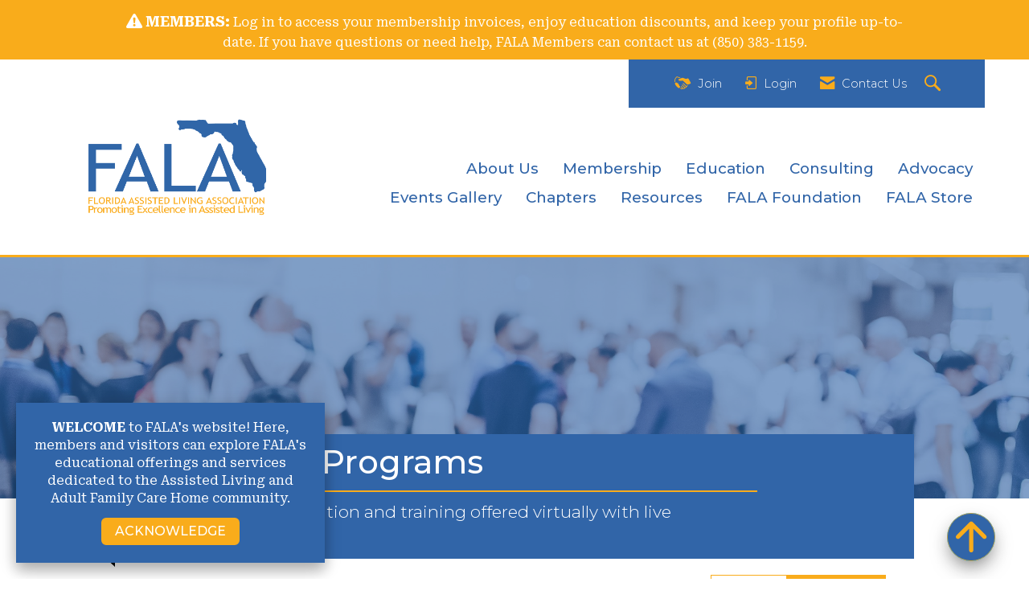

--- FILE ---
content_type: application/x-javascript
request_url: https://www.fala.org/client-apps/main/dist/js/bundles/frontend-fingerprint5E205CB2DF08E60AC1536B33EA5C224E/fullcalendar-bundle.js
body_size: 28248
content:
!function(t){"function"==typeof define&&define.amd?define(["jquery","moment"],t):"object"==typeof exports?module.exports=t(require("jquery"),require("moment")):t(jQuery,moment)}((function(t,e){var n=t.fullCalendar={version:"2.5.0",internalApiVersion:1},i=n.views={};t.fn.fullCalendar=function(e){var n=Array.prototype.slice.call(arguments,1),i=this;return this.each((function(r,s){var o,a=t(s),l=a.data("fullCalendar");"string"==typeof e?l&&t.isFunction(l[e])&&(o=l[e].apply(l,n),r||(i=o),"destroy"===e&&a.removeData("fullCalendar")):l||(l=new Wt(a,e),a.data("fullCalendar",l),l.render())})),i};var r=["header","buttonText","buttonIcons","themeButtonIcons"];function s(t){return A(t,r)}function o(t,e){e.left&&t.css({"border-left-width":1,"margin-left":e.left-1}),e.right&&t.css({"border-right-width":1,"margin-right":e.right-1})}function a(t){t.css({"margin-left":"","margin-right":"","border-left-width":"","border-right-width":""})}function l(){t("body").addClass("fc-not-allowed")}function u(){t("body").removeClass("fc-not-allowed")}function c(e,n,i){var r=Math.floor(n/e.length),s=Math.floor(n-r*(e.length-1)),o=[],a=[],l=[],u=0;d(e),e.each((function(n,i){var c=n===e.length-1?s:r,d=t(i).outerHeight(!0);d<c?(o.push(i),a.push(d),l.push(t(i).height())):u+=d})),i&&(n-=u,r=Math.floor(n/o.length),s=Math.floor(n-r*(o.length-1))),t(o).each((function(e,n){var i=e===o.length-1?s:r,u=a[e],c=i-(u-l[e]);u<i&&t(n).height(c)}))}function d(t){t.height("")}function h(e){var n=0;return e.find("> *").each((function(e,i){var r=t(i).outerWidth();r>n&&(n=r)})),n++,e.width(n),n}function f(t,e){return t.height(e).addClass("fc-scroller"),t[0].scrollHeight-1>t[0].clientHeight||(g(t),!1)}function g(t){t.height("").removeClass("fc-scroller")}function p(e){var n=e.css("position"),i=e.parents().filter((function(){var e=t(this);return/(auto|scroll)/.test(e.css("overflow")+e.css("overflow-y")+e.css("overflow-x"))})).eq(0);return"fixed"!==n&&i.length?i:t(e[0].ownerDocument||document)}function m(t){var e=t.offset();return{left:e.left,right:e.left+t.outerWidth(),top:e.top,bottom:e.top+t.outerHeight()}}function v(t){var e=t.offset(),n=y(t),i=e.left+S(t,"border-left-width")+n.left,r=e.top+S(t,"border-top-width")+n.top;return{left:i,right:i+t[0].clientWidth,top:r,bottom:r+t[0].clientHeight}}function y(e){var n=e.innerWidth()-e[0].clientWidth,i={left:0,right:0,top:0,bottom:e.innerHeight()-e[0].clientHeight};return!function(){null===w&&(w=function(){var e=t("<div><div/></div>").css({position:"absolute",top:-1e3,left:0,border:0,padding:0,overflow:"scroll",direction:"rtl"}).appendTo("body"),n=e.children().offset().left>e.offset().left;return e.remove(),n}());return w}()||"rtl"!=e.css("direction")?i.right=n:i.left=n,i}n.intersectRanges=M,n.applyAll=j,n.debounce=J,n.isInt=K,n.htmlEscape=q,n.cssToStr=$,n.proxy=Q,n.capitaliseFirstLetter=function(t){return t.charAt(0).toUpperCase()+t.slice(1)},n.getOuterRect=m,n.getClientRect=v,n.getContentRect=function(t){var e=t.offset(),n=e.left+S(t,"border-left-width")+S(t,"padding-left"),i=e.top+S(t,"border-top-width")+S(t,"padding-top");return{left:n,right:n+t.width(),top:i,bottom:i+t.height()}},n.getScrollbarWidths=y;var w=null;function S(t,e){return parseFloat(t.css(e))||0}function b(t){return 1==t.which&&!t.ctrlKey}function E(t,e){var n={left:Math.max(t.left,e.left),right:Math.min(t.right,e.right),top:Math.max(t.top,e.top),bottom:Math.min(t.bottom,e.bottom)};return n.left<n.right&&n.top<n.bottom&&n}function D(t,e){return{left:Math.min(Math.max(t.left,e.left),e.right),top:Math.min(Math.max(t.top,e.top),e.bottom)}}function C(t){return{left:(t.left+t.right)/2,top:(t.top+t.bottom)/2}}function H(t,e){return{left:t.left-e.left,top:t.top-e.top}}function T(e){var n,i,r=[],s=[];for("string"==typeof e?s=e.split(/\s*,\s*/):"function"==typeof e?s=[e]:t.isArray(e)&&(s=e),n=0;n<s.length;n++)"string"==typeof(i=s[n])?r.push("-"==i.charAt(0)?{field:i.substring(1),order:-1}:{field:i,order:1}):"function"==typeof i&&r.push({func:i});return r}function x(t,e,n){var i,r;for(i=0;i<n.length;i++)if(r=R(t,e,n[i]))return r;return 0}function R(t,e,n){return n.func?n.func(t,e):k(t[n.field],e[n.field])*(n.order||1)}function k(e,n){return e||n?null==n?-1:null==e?1:"string"===t.type(e)||"string"===t.type(n)?String(e).localeCompare(String(n)):e-n:0}function M(t,e){var n,i,r,s,o=t.start,a=t.end,l=e.start,u=e.end;if(a>l&&o<u)return o>=l?(n=o.clone(),r=!0):(n=l.clone(),r=!1),a<=u?(i=a.clone(),s=!0):(i=u.clone(),s=!1),{start:n,end:i,isStart:r,isEnd:s}}n.intersectRects=E,n.parseFieldSpecs=T,n.compareByFieldSpecs=x,n.compareByFieldSpec=R,n.flexibleCompare=k,n.computeIntervalUnit=P,n.divideRangeByDuration=function(t,e,n){var i;if(B(n))return(e-t)/n;if(i=n.asMonths(),Math.abs(i)>=1&&K(i))return e.diff(t,"months",!0)/i;return e.diff(t,"days",!0)/n.asDays()},n.divideDurationByDuration=V,n.multiplyDuration=function(t,n){var i;if(B(t))return e.duration(t*n);if(i=t.asMonths(),Math.abs(i)>=1&&K(i))return e.duration({months:i*n});return e.duration({days:t.asDays()*n})},n.durationHasTime=B;var z=["sun","mon","tue","wed","thu","fri","sat"],F=["year","month","week","day","hour","minute","second","millisecond"];function L(t,n){return e.duration({days:t.clone().stripTime().diff(n.clone().stripTime(),"days"),ms:t.time()-n.time()})}function G(t,n,i){return e.duration(Math.round(t.diff(n,i,!0)),i)}function P(t,e){var n,i,r;for(n=0;n<F.length&&!((r=I(i=F[n],t,e))>=1&&K(r));n++);return i}function I(t,n,i){return null!=i?i.diff(n,t,!0):e.isDuration(n)?n.as(t):n.end.diff(n.start,t,!0)}function V(t,e){var n,i;return B(t)||B(e)?t/e:(n=t.asMonths(),i=e.asMonths(),Math.abs(n)>=1&&K(n)&&Math.abs(i)>=1&&K(i)?n/i:t.asDays()/e.asDays())}function B(t){return Boolean(t.hours()||t.minutes()||t.seconds()||t.milliseconds())}function O(t){return/^\d+\:\d+(?:\:\d+\.?(?:\d{3})?)?$/.test(t)}n.log=function(){var t=window.console;if(t&&t.log)return t.log.apply(t,arguments)},n.warn=function(){var t=window.console;return t&&t.warn?t.warn.apply(t,arguments):n.log.apply(n,arguments)};var _={}.hasOwnProperty;function A(t,e){var n,i,r,s,o,a,l={};if(e)for(n=0;n<e.length;n++){for(i=e[n],r=[],s=t.length-1;s>=0;s--)if("object"==typeof(o=t[s][i]))r.unshift(o);else if(void 0!==o){l[i]=o;break}r.length&&(l[i]=A(r))}for(n=t.length-1;n>=0;n--)for(i in a=t[n])i in l||(l[i]=a[i]);return l}function N(t){var e=function(){};return e.prototype=t,new e}function Y(t,e){for(var n in t)W(t,n)&&(e[n]=t[n])}function W(t,e){return _.call(t,e)}function j(e,n,i){if(t.isFunction(e)&&(e=[e]),e){var r,s;for(r=0;r<e.length;r++)s=e[r].apply(n,i)||s;return s}}function Z(){for(var t=0;t<arguments.length;t++)if(void 0!==arguments[t])return arguments[t]}function q(t){return(t+"").replace(/&/g,"&amp;").replace(/</g,"&lt;").replace(/>/g,"&gt;").replace(/'/g,"&#039;").replace(/"/g,"&quot;").replace(/\n/g,"<br />")}function U(t){return t.replace(/&.*?;/g,"")}function $(e){var n=[];return t.each(e,(function(t,e){null!=e&&n.push(t+":"+e)})),n.join(";")}function X(t,e){return t-e}function K(t){return t%1==0}function Q(t,e){var n=t[e];return function(){return n.apply(t,arguments)}}function J(t,e){var n,i,r,s,o=function(){var a=+new Date-s;a<e&&a>0?n=setTimeout(o,e-a):(n=null,t.apply(r,i),n||(r=i=null))};return function(){r=this,i=arguments,s=+new Date,n||(n=setTimeout(o,e))}}var tt,et,nt,it=/^\s*\d{4}-\d\d$/,rt=/^\s*\d{4}-(?:(\d\d-\d\d)|(W\d\d$)|(W\d\d-\d)|(\d\d\d))((T| )(\d\d(:\d\d(:\d\d(\.\d+)?)?)?)?)?$/,st=e.fn,ot=t.extend({},st);function at(n,i,r){var s,o,a,l,u=n[0],c=1==n.length&&"string"==typeof u;return e.isMoment(u)?ut(u,l=e.apply(null,n)):!function(t){return"[object Date]"===Object.prototype.toString.call(t)||t instanceof Date}(u)&&void 0!==u?(s=!1,o=!1,c?it.test(u)?(n=[u+="-01"],s=!0,o=!0):(a=rt.exec(u))&&(s=!a[5],o=!0):t.isArray(u)&&(o=!0),l=i||s?e.utc.apply(e,n):e.apply(null,n),s?(l._ambigTime=!0,l._ambigZone=!0):r&&(o?l._ambigZone=!0:c&&(l.utcOffset?l.utcOffset(u):l.zone(u)))):l=e.apply(null,n),l._fullCalendar=!0,l}function lt(t,i){var r,s,o=!1,a=!1,l=t.length,u=[];for(r=0;r<l;r++)s=t[r],e.isMoment(s)||(s=n.moment.parseZone(s)),o=o||s._ambigTime,a=a||s._ambigZone,u.push(s);for(r=0;r<l;r++)s=u[r],i||!o||s._ambigTime?a&&!s._ambigZone&&(u[r]=s.clone().stripZone()):u[r]=s.clone().stripTime();return u}function ut(t,e){t._ambigTime?e._ambigTime=!0:e._ambigTime&&(e._ambigTime=!1),t._ambigZone?e._ambigZone=!0:e._ambigZone&&(e._ambigZone=!1)}function ct(t,e){t.year(e[0]||0).month(e[1]||0).date(e[2]||0).hours(e[3]||0).minutes(e[4]||0).seconds(e[5]||0).milliseconds(e[6]||0)}function dt(t,e){return ot.format.call(t,e)}function ht(t,e){return ft(t,St(e))}function ft(t,e){var n,i="";for(n=0;n<e.length;n++)i+=pt(t,e[n]);return i}n.moment=function(){return at(arguments)},n.moment.utc=function(){var t=at(arguments,!0);return t.hasTime()&&t.utc(),t},n.moment.parseZone=function(){return at(arguments,!0,!0)},st.clone=function(){var t=ot.clone.apply(this,arguments);return ut(this,t),this._fullCalendar&&(t._fullCalendar=!0),t},st.week=st.weeks=function(t){var e=(this._locale||this._lang)._fullCalendar_weekCalc;return null==t&&"function"==typeof e?e(this):"ISO"===e?ot.isoWeek.apply(this,arguments):ot.week.apply(this,arguments)},st.time=function(t){if(!this._fullCalendar)return ot.time.apply(this,arguments);if(null==t)return e.duration({hours:this.hours(),minutes:this.minutes(),seconds:this.seconds(),milliseconds:this.milliseconds()});this._ambigTime=!1,e.isDuration(t)||e.isMoment(t)||(t=e.duration(t));var n=0;return e.isDuration(t)&&(n=24*Math.floor(t.asDays())),this.hours(n+t.hours()).minutes(t.minutes()).seconds(t.seconds()).milliseconds(t.milliseconds())},st.stripTime=function(){var t;return this._ambigTime||(t=this.toArray(),this.utc(),et(this,t.slice(0,3)),this._ambigTime=!0,this._ambigZone=!0),this},st.hasTime=function(){return!this._ambigTime},st.stripZone=function(){var t,e;return this._ambigZone||(t=this.toArray(),e=this._ambigTime,this.utc(),et(this,t),this._ambigTime=e||!1,this._ambigZone=!0),this},st.hasZone=function(){return!this._ambigZone},st.local=function(){var t=this.toArray(),e=this._ambigZone;return ot.local.apply(this,arguments),this._ambigTime=!1,this._ambigZone=!1,e&&nt(this,t),this},st.utc=function(){return ot.utc.apply(this,arguments),this._ambigTime=!1,this._ambigZone=!1,this},t.each(["zone","utcOffset"],(function(t,e){ot[e]&&(st[e]=function(t){return null!=t&&(this._ambigTime=!1,this._ambigZone=!1),ot[e].apply(this,arguments)})})),st.format=function(){return this._fullCalendar&&arguments[0]?ht(this,arguments[0]):this._ambigTime?dt(this,"YYYY-MM-DD"):this._ambigZone?dt(this,"YYYY-MM-DD[T]HH:mm:ss"):ot.format.apply(this,arguments)},st.toISOString=function(){return this._ambigTime?dt(this,"YYYY-MM-DD"):this._ambigZone?dt(this,"YYYY-MM-DD[T]HH:mm:ss"):ot.toISOString.apply(this,arguments)},st.isWithin=function(t,e){var n=lt([this,t,e]);return n[0]>=n[1]&&n[0]<n[2]},st.isSame=function(t,e){var i;return this._fullCalendar?e?(i=lt([this,t],!0),ot.isSame.call(i[0],i[1],e)):(t=n.moment.parseZone(t),ot.isSame.call(this,t)&&Boolean(this._ambigTime)===Boolean(t._ambigTime)&&Boolean(this._ambigZone)===Boolean(t._ambigZone)):ot.isSame.apply(this,arguments)},t.each(["isBefore","isAfter"],(function(t,e){st[e]=function(t,n){var i;return this._fullCalendar?(i=lt([this,t]),ot[e].call(i[0],i[1],n)):ot[e].apply(this,arguments)}})),tt="_d"in e()&&"updateOffset"in e,et=tt?function(t,n){t._d.setTime(Date.UTC.apply(Date,n)),e.updateOffset(t,!1)}:ct,nt=tt?function(t,n){t._d.setTime(+new Date(n[0]||0,n[1]||0,n[2]||0,n[3]||0,n[4]||0,n[5]||0,n[6]||0)),e.updateOffset(t,!1)}:ct;var gt={t:function(t){return dt(t,"a").charAt(0)},T:function(t){return dt(t,"A").charAt(0)}};function pt(t,e){var n,i;return"string"==typeof e?e:(n=e.token)?gt[n]?gt[n](t):dt(t,n):e.maybe&&(i=ft(t,e.maybe)).match(/[1-9]/)?i:""}function mt(t,e,i,r,s){return r=r||" - ",function(t,e,n,i,r){var s,o,a,l,u=t.clone().stripZone(),c=e.clone().stripZone(),d="",h="",f="",g="",p="";for(o=0;o<n.length&&!1!==(s=yt(t,e,u,c,n[o]));o++)d+=s;for(a=n.length-1;a>o&&!1!==(s=yt(t,e,u,c,n[a]));a--)h=s+h;for(l=o;l<=a;l++)f+=pt(t,n[l]),g+=pt(e,n[l]);(f||g)&&(p=r?g+i+f:f+i+g);return d+p+h}(t=n.moment.parseZone(t),e=n.moment.parseZone(e),St(i=(t.localeData||t.lang).call(t).longDateFormat(i)||i),r,s)}n.formatRange=mt;var vt={Y:"year",M:"month",D:"day",d:"day",A:"second",a:"second",T:"second",t:"second",H:"second",h:"second",m:"second",s:"second"};function yt(t,e,n,i,r){var s,o;return"string"==typeof r?r:!!((s=r.token)&&(o=vt[s.charAt(0)])&&n.isSame(i,o))&&dt(t,s)}var wt={};function St(t){return t in wt?wt[t]:wt[t]=bt(t)}function bt(t){for(var e,n=[],i=/\[([^\]]*)\]|\(([^\)]*)\)|(LTS|LT|(\w)\4*o?)|([^\w\[\(]+)/g;e=i.exec(t);)e[1]?n.push(e[1]):e[2]?n.push({maybe:bt(e[2])}):e[3]?n.push({token:e[3]}):e[5]&&n.push(e[5]);return n}function Et(){}function Dt(t,e){var n;return W(e,"constructor")&&(n=e.constructor),"function"!=typeof n&&(n=e.constructor=function(){t.apply(this,arguments)}),n.prototype=N(t.prototype),Y(e,n.prototype),function(t,e){var n,i,r=["constructor","toString","valueOf"];for(n=0;n<r.length;n++)t[i=r[n]]!==Object.prototype[i]&&(e[i]=t[i])}(e,n.prototype),Y(t,n),n}function Ct(t,e){Y(e.prototype||e,t.prototype)}n.Class=Et,Et.extend=function(){var t,e,n=arguments.length;for(t=0;t<n;t++)e=arguments[t],t<n-1&&Ct(this,e);return Dt(this,e||{})},Et.mixin=function(t){Ct(this,t)};var Ht=n.Emitter=Et.extend({callbackHash:null,on:function(t,e){return this.getCallbacks(t).add(e),this},off:function(t,e){return this.getCallbacks(t).remove(e),this},trigger:function(t){var e=Array.prototype.slice.call(arguments,1);return this.triggerWith(t,this,e),this},triggerWith:function(t,e,n){return this.getCallbacks(t).fireWith(e,n),this},getCallbacks:function(e){var n;return this.callbackHash||(this.callbackHash={}),(n=this.callbackHash[e])||(n=this.callbackHash[e]=t.Callbacks()),n}}),Tt=Et.extend({isHidden:!0,options:null,el:null,documentMousedownProxy:null,margin:10,constructor:function(t){this.options=t||{}},show:function(){this.isHidden&&(this.el||this.render(),this.el.show(),this.position(),this.isHidden=!1,this.trigger("show"))},hide:function(){this.isHidden||(this.el.hide(),this.isHidden=!0,this.trigger("hide"))},render:function(){var e=this,n=this.options;this.el=t('<div class="fc-popover"/>').addClass(n.className||"").css({top:0,left:0}).append(n.content).appendTo(n.parentEl),this.el.on("click",".fc-close",(function(){e.hide()})),n.autoHide&&t(document).on("mousedown",this.documentMousedownProxy=Q(this,"documentMousedown"))},documentMousedown:function(e){this.el&&!t(e.target).closest(this.el).length&&this.hide()},removeElement:function(){this.hide(),this.el&&(this.el.remove(),this.el=null),t(document).off("mousedown",this.documentMousedownProxy)},position:function(){var e,n,i,r,s,o=this.options,a=this.el.offsetParent().offset(),l=this.el.outerWidth(),u=this.el.outerHeight(),c=t(window),d=p(this.el);r=o.top||0,s=void 0!==o.left?o.left:void 0!==o.right?o.right-l:0,d.is(window)||d.is(document)?(d=c,e=0,n=0):(e=(i=d.offset()).top,n=i.left),e+=c.scrollTop(),n+=c.scrollLeft(),!1!==o.viewportConstrain&&(r=Math.min(r,e+d.outerHeight()-u-this.margin),r=Math.max(r,e+this.margin),s=Math.min(s,n+d.outerWidth()-l-this.margin),s=Math.max(s,n+this.margin)),this.el.css({top:r-a.top,left:s-a.left})},trigger:function(t){this.options[t]&&this.options[t].apply(this,Array.prototype.slice.call(arguments,1))}}),xt=n.CoordCache=Et.extend({els:null,forcedOffsetParentEl:null,origin:null,boundingRect:null,isHorizontal:!1,isVertical:!1,lefts:null,rights:null,tops:null,bottoms:null,constructor:function(e){this.els=t(e.els),this.isHorizontal=e.isHorizontal,this.isVertical=e.isVertical,this.forcedOffsetParentEl=e.offsetParent?t(e.offsetParent):null},build:function(){var t=this.forcedOffsetParentEl||this.els.eq(0).offsetParent();this.origin=t.offset(),this.boundingRect=this.queryBoundingRect(),this.isHorizontal&&this.buildElHorizontals(),this.isVertical&&this.buildElVerticals()},clear:function(){this.origin=null,this.boundingRect=null,this.lefts=null,this.rights=null,this.tops=null,this.bottoms=null},queryBoundingRect:function(){var t=p(this.els.eq(0));if(!t.is(document))return v(t)},buildElHorizontals:function(){var e=[],n=[];this.els.each((function(i,r){var s=t(r),o=s.offset().left,a=s.outerWidth();e.push(o),n.push(o+a)})),this.lefts=e,this.rights=n},buildElVerticals:function(){var e=[],n=[];this.els.each((function(i,r){var s=t(r),o=s.offset().top,a=s.outerHeight();e.push(o),n.push(o+a)})),this.tops=e,this.bottoms=n},getHorizontalIndex:function(t){var e,n=this.boundingRect,i=this.lefts,r=this.rights,s=i.length;if(!n||t>=n.left&&t<n.right)for(e=0;e<s;e++)if(t>=i[e]&&t<r[e])return e},getVerticalIndex:function(t){var e,n=this.boundingRect,i=this.tops,r=this.bottoms,s=i.length;if(!n||t>=n.top&&t<n.bottom)for(e=0;e<s;e++)if(t>=i[e]&&t<r[e])return e},getLeftOffset:function(t){return this.lefts[t]},getLeftPosition:function(t){return this.lefts[t]-this.origin.left},getRightOffset:function(t){return this.rights[t]},getRightPosition:function(t){return this.rights[t]-this.origin.left},getWidth:function(t){return this.rights[t]-this.lefts[t]},getTopOffset:function(t){return this.tops[t]},getTopPosition:function(t){return this.tops[t]-this.origin.top},getBottomOffset:function(t){return this.bottoms[t]},getBottomPosition:function(t){return this.bottoms[t]-this.origin.top},getHeight:function(t){return this.bottoms[t]-this.tops[t]}}),Rt=n.DragListener=Et.extend({options:null,isListening:!1,isDragging:!1,originX:null,originY:null,mousemoveProxy:null,mouseupProxy:null,subjectEl:null,subjectHref:null,scrollEl:null,scrollBounds:null,scrollTopVel:null,scrollLeftVel:null,scrollIntervalId:null,scrollHandlerProxy:null,scrollSensitivity:30,scrollSpeed:200,scrollIntervalMs:50,constructor:function(t){t=t||{},this.options=t,this.subjectEl=t.subjectEl},mousedown:function(t){b(t)&&(t.preventDefault(),this.startListening(t),this.options.distance||this.startDrag(t))},startListening:function(e){var n;this.isListening||(e&&this.options.scroll&&((n=p(t(e.target))).is(window)||n.is(document)||(this.scrollEl=n,this.scrollHandlerProxy=J(Q(this,"scrollHandler"),100),this.scrollEl.on("scroll",this.scrollHandlerProxy))),t(document).on("mousemove",this.mousemoveProxy=Q(this,"mousemove")).on("mouseup",this.mouseupProxy=Q(this,"mouseup")).on("selectstart",this.preventDefault),e?(this.originX=e.pageX,this.originY=e.pageY):(this.originX=0,this.originY=0),this.isListening=!0,this.listenStart(e))},listenStart:function(t){this.trigger("listenStart",t)},mousemove:function(t){var e,n=t.pageX-this.originX,i=t.pageY-this.originY;this.isDragging||n*n+i*i>=(e=this.options.distance||1)*e&&this.startDrag(t),this.isDragging&&this.drag(n,i,t)},startDrag:function(t){this.isListening||this.startListening(),this.isDragging||(this.isDragging=!0,this.dragStart(t))},dragStart:function(t){var e=this.subjectEl;this.trigger("dragStart",t),(this.subjectHref=e?e.attr("href"):null)&&e.removeAttr("href")},drag:function(t,e,n){this.trigger("drag",t,e,n),this.updateScroll(n)},mouseup:function(t){this.stopListening(t)},stopDrag:function(t){this.isDragging&&(this.stopScrolling(),this.dragStop(t),this.isDragging=!1)},dragStop:function(t){var e=this;this.trigger("dragStop",t),setTimeout((function(){e.subjectHref&&e.subjectEl.attr("href",e.subjectHref)}),0)},stopListening:function(e){this.stopDrag(e),this.isListening&&(this.scrollEl&&(this.scrollEl.off("scroll",this.scrollHandlerProxy),this.scrollHandlerProxy=null),t(document).off("mousemove",this.mousemoveProxy).off("mouseup",this.mouseupProxy).off("selectstart",this.preventDefault),this.mousemoveProxy=null,this.mouseupProxy=null,this.isListening=!1,this.listenStop(e))},listenStop:function(t){this.trigger("listenStop",t)},trigger:function(t){this.options[t]&&this.options[t].apply(this,Array.prototype.slice.call(arguments,1))},preventDefault:function(t){t.preventDefault()},computeScrollBounds:function(){var t=this.scrollEl;this.scrollBounds=t?m(t):null},updateScroll:function(t){var e,n,i,r,s=this.scrollSensitivity,o=this.scrollBounds,a=0,l=0;o&&(e=(s-(t.pageY-o.top))/s,n=(s-(o.bottom-t.pageY))/s,i=(s-(t.pageX-o.left))/s,r=(s-(o.right-t.pageX))/s,e>=0&&e<=1?a=e*this.scrollSpeed*-1:n>=0&&n<=1&&(a=n*this.scrollSpeed),i>=0&&i<=1?l=i*this.scrollSpeed*-1:r>=0&&r<=1&&(l=r*this.scrollSpeed)),this.setScrollVel(a,l)},setScrollVel:function(t,e){this.scrollTopVel=t,this.scrollLeftVel=e,this.constrainScrollVel(),!this.scrollTopVel&&!this.scrollLeftVel||this.scrollIntervalId||(this.scrollIntervalId=setInterval(Q(this,"scrollIntervalFunc"),this.scrollIntervalMs))},constrainScrollVel:function(){var t=this.scrollEl;this.scrollTopVel<0?t.scrollTop()<=0&&(this.scrollTopVel=0):this.scrollTopVel>0&&t.scrollTop()+t[0].clientHeight>=t[0].scrollHeight&&(this.scrollTopVel=0),this.scrollLeftVel<0?t.scrollLeft()<=0&&(this.scrollLeftVel=0):this.scrollLeftVel>0&&t.scrollLeft()+t[0].clientWidth>=t[0].scrollWidth&&(this.scrollLeftVel=0)},scrollIntervalFunc:function(){var t=this.scrollEl,e=this.scrollIntervalMs/1e3;this.scrollTopVel&&t.scrollTop(t.scrollTop()+this.scrollTopVel*e),this.scrollLeftVel&&t.scrollLeft(t.scrollLeft()+this.scrollLeftVel*e),this.constrainScrollVel(),this.scrollTopVel||this.scrollLeftVel||this.stopScrolling()},stopScrolling:function(){this.scrollIntervalId&&(clearInterval(this.scrollIntervalId),this.scrollIntervalId=null,this.scrollStop())},scrollHandler:function(){this.scrollIntervalId||this.scrollStop()},scrollStop:function(){}}),kt=Rt.extend({component:null,origHit:null,hit:null,coordAdjust:null,constructor:function(t,e){Rt.call(this,e),this.component=t},listenStart:function(t){var e,n,i,r=this.subjectEl;Rt.prototype.listenStart.apply(this,arguments),this.computeCoords(),t?(i=n={left:t.pageX,top:t.pageY},r&&(i=D(i,e=m(r))),this.origHit=this.queryHit(i.left,i.top),r&&this.options.subjectCenter&&(this.origHit&&(e=E(this.origHit,e)||e),i=C(e)),this.coordAdjust=H(i,n)):(this.origHit=null,this.coordAdjust=null)},computeCoords:function(){this.component.prepareHits(),this.computeScrollBounds()},dragStart:function(t){var e;Rt.prototype.dragStart.apply(this,arguments),(e=this.queryHit(t.pageX,t.pageY))&&this.hitOver(e)},drag:function(t,e,n){var i;Rt.prototype.drag.apply(this,arguments),Mt(i=this.queryHit(n.pageX,n.pageY),this.hit)||(this.hit&&this.hitOut(),i&&this.hitOver(i))},dragStop:function(){this.hitDone(),Rt.prototype.dragStop.apply(this,arguments)},hitOver:function(t){var e=Mt(t,this.origHit);this.hit=t,this.trigger("hitOver",this.hit,e,this.origHit)},hitOut:function(){this.hit&&(this.trigger("hitOut",this.hit),this.hitDone(),this.hit=null)},hitDone:function(){this.hit&&this.trigger("hitDone",this.hit)},listenStop:function(){Rt.prototype.listenStop.apply(this,arguments),this.origHit=null,this.hit=null,this.component.releaseHits()},scrollStop:function(){Rt.prototype.scrollStop.apply(this,arguments),this.computeCoords()},queryHit:function(t,e){return this.coordAdjust&&(t+=this.coordAdjust.left,e+=this.coordAdjust.top),this.component.queryHit(t,e)}});function Mt(t,e){return!t&&!e||!(!t||!e)&&(t.component===e.component&&zt(t,e)&&zt(e,t))}function zt(t,e){for(var n in t)if(!/^(component|left|right|top|bottom)$/.test(n)&&t[n]!==e[n])return!1;return!0}var Ft=Et.extend({options:null,sourceEl:null,el:null,parentEl:null,top0:null,left0:null,mouseY0:null,mouseX0:null,topDelta:null,leftDelta:null,mousemoveProxy:null,isFollowing:!1,isHidden:!1,isAnimating:!1,constructor:function(e,n){this.options=n=n||{},this.sourceEl=e,this.parentEl=n.parentEl?t(n.parentEl):e.parent()},start:function(e){this.isFollowing||(this.isFollowing=!0,this.mouseY0=e.pageY,this.mouseX0=e.pageX,this.topDelta=0,this.leftDelta=0,this.isHidden||this.updatePosition(),t(document).on("mousemove",this.mousemoveProxy=Q(this,"mousemove")))},stop:function(e,n){var i=this,r=this.options.revertDuration;function s(){this.isAnimating=!1,i.removeElement(),this.top0=this.left0=null,n&&n()}this.isFollowing&&!this.isAnimating&&(this.isFollowing=!1,t(document).off("mousemove",this.mousemoveProxy),e&&r&&!this.isHidden?(this.isAnimating=!0,this.el.animate({top:this.top0,left:this.left0},{duration:r,complete:s})):s())},getEl:function(){var t=this.el;return t||(this.sourceEl.width(),t=this.el=this.sourceEl.clone().css({position:"absolute",visibility:"",display:this.isHidden?"none":"",margin:0,right:"auto",bottom:"auto",width:this.sourceEl.width(),height:this.sourceEl.height(),opacity:this.options.opacity||"",zIndex:this.options.zIndex}).appendTo(this.parentEl)),t},removeElement:function(){this.el&&(this.el.remove(),this.el=null)},updatePosition:function(){var t,e;this.getEl(),null===this.top0&&(this.sourceEl.width(),t=this.sourceEl.offset(),e=this.el.offsetParent().offset(),this.top0=t.top-e.top,this.left0=t.left-e.left),this.el.css({top:this.top0+this.topDelta,left:this.left0+this.leftDelta})},mousemove:function(t){this.topDelta=t.pageY-this.mouseY0,this.leftDelta=t.pageX-this.mouseX0,this.isHidden||this.updatePosition()},hide:function(){this.isHidden||(this.isHidden=!0,this.el&&this.el.hide())},show:function(){this.isHidden&&(this.isHidden=!1,this.updatePosition(),this.getEl().show())}}),Lt=n.Grid=Et.extend({view:null,isRTL:null,start:null,end:null,el:null,elsByFill:null,externalDragStartProxy:null,eventTimeFormat:null,displayEventTime:null,displayEventEnd:null,minResizeDuration:null,largeUnit:null,constructor:function(t){this.view=t,this.isRTL=t.opt("isRTL"),this.elsByFill={},this.externalDragStartProxy=Q(this,"externalDragStart")},computeEventTimeFormat:function(){return this.view.opt("smallTimeFormat")},computeDisplayEventTime:function(){return!0},computeDisplayEventEnd:function(){return!0},setRange:function(t){this.start=t.start.clone(),this.end=t.end.clone(),this.rangeUpdated(),this.processRangeOptions()},rangeUpdated:function(){},processRangeOptions:function(){var t,e,n=this.view;this.eventTimeFormat=n.opt("eventTimeFormat")||n.opt("timeFormat")||this.computeEventTimeFormat(),null==(t=n.opt("displayEventTime"))&&(t=this.computeDisplayEventTime()),null==(e=n.opt("displayEventEnd"))&&(e=this.computeDisplayEventEnd()),this.displayEventTime=t,this.displayEventEnd=e},spanToSegs:function(t){},diffDates:function(t,e){return this.largeUnit?G(t,e,this.largeUnit):L(t,e)},prepareHits:function(){},releaseHits:function(){},queryHit:function(t,e){},getHitSpan:function(t){},getHitEl:function(t){},setElement:function(e){var n=this;this.el=e,e.on("mousedown",(function(e){t(e.target).is(".fc-event-container *, .fc-more")||t(e.target).closest(".fc-popover").length||n.dayMousedown(e)})),this.bindSegHandlers(),this.bindGlobalHandlers()},removeElement:function(){this.unbindGlobalHandlers(),this.el.remove()},renderSkeleton:function(){},renderDates:function(){},unrenderDates:function(){},bindGlobalHandlers:function(){t(document).on("dragstart sortstart",this.externalDragStartProxy)},unbindGlobalHandlers:function(){t(document).off("dragstart sortstart",this.externalDragStartProxy)},dayMousedown:function(t){var e,n,i=this,r=this.view,s=r.opt("selectable"),o=new kt(this,{scroll:r.opt("dragScroll"),dragStart:function(){r.unselect()},hitOver:function(t,r,o){o&&(e=r?t:null,s&&((n=i.computeSelection(i.getHitSpan(o),i.getHitSpan(t)))?i.renderSelection(n):!1===n&&l()))},hitOut:function(){e=null,n=null,i.unrenderSelection(),u()},listenStop:function(t){e&&r.triggerDayClick(i.getHitSpan(e),i.getHitEl(e),t),n&&r.reportSelection(n,t),u()}});o.mousedown(t)},renderEventLocationHelper:function(t,e){var n=this.fabricateHelperEvent(t,e);this.renderHelper(n,e)},fabricateHelperEvent:function(t,e){var n=e?N(e.event):{};return n.start=t.start.clone(),n.end=t.end?t.end.clone():null,n.allDay=null,this.view.calendar.normalizeEventDates(n),n.className=(n.className||[]).concat("fc-helper"),e||(n.editable=!1),n},renderHelper:function(t,e){},unrenderHelper:function(){},renderSelection:function(t){this.renderHighlight(t)},unrenderSelection:function(){this.unrenderHighlight()},computeSelection:function(t,e){var n=this.computeSelectionSpan(t,e);return!(n&&!this.view.calendar.isSelectionSpanAllowed(n))&&n},computeSelectionSpan:function(t,e){var n=[t.start,t.end,e.start,e.end];return n.sort(X),{start:n[0].clone(),end:n[3].clone()}},renderHighlight:function(t){this.renderFill("highlight",this.spanToSegs(t))},unrenderHighlight:function(){this.unrenderFill("highlight")},highlightSegClasses:function(){return["fc-highlight"]},renderFill:function(t,e){},unrenderFill:function(t){var e=this.elsByFill[t];e&&(e.remove(),delete this.elsByFill[t])},renderFillSegEls:function(e,n){var i,r=this,s=this[e+"SegEl"],o="",a=[];if(n.length){for(i=0;i<n.length;i++)o+=this.fillSegHtml(e,n[i]);t(o).each((function(e,i){var o=n[e],l=t(i);s&&(l=s.call(r,o,l)),l&&(l=t(l)).is(r.fillSegTag)&&(o.el=l,a.push(o))}))}return a},fillSegTag:"div",fillSegHtml:function(t,e){var n=this[t+"SegClasses"],i=this[t+"SegCss"],r=n?n.call(this,e):[],s=$(i?i.call(this,e):{});return"<"+this.fillSegTag+(r.length?' class="'+r.join(" ")+'"':"")+(s?' style="'+s+'"':"")+" />"},getDayClasses:function(t){var e=this.view,n=e.calendar.getNow().stripTime(),i=["fc-"+z[t.day()]];return 1==e.intervalDuration.as("months")&&t.month()!=e.intervalStart.month()&&i.push("fc-other-month"),t.isSame(n,"day")?i.push("fc-today",e.highlightStateClass):t<n?i.push("fc-past"):i.push("fc-future"),i}});function Gt(t){return Z((t.source||{}).rendering,t.rendering)}function Pt(t,e){return t.start-e.start}Lt.mixin({mousedOverSeg:null,isDraggingSeg:!1,isResizingSeg:!1,isDraggingExternal:!1,segs:null,renderEvents:function(t){var e,n,i,r=[],s=[];for(e=0;e<t.length;e++)(n=t[e],i=void 0,i=Gt(n),"background"===i||"inverse-background"===i?r:s).push(t[e]);this.segs=[].concat(this.renderBgEvents(r),this.renderFgEvents(s))},renderBgEvents:function(t){var e=this.eventsToSegs(t);return this.renderBgSegs(e)||e},renderFgEvents:function(t){var e=this.eventsToSegs(t);return this.renderFgSegs(e)||e},unrenderEvents:function(){this.triggerSegMouseout(),this.unrenderFgSegs(),this.unrenderBgSegs(),this.segs=null},getEventSegs:function(){return this.segs||[]},renderFgSegs:function(t){},unrenderFgSegs:function(){},renderFgSegEls:function(e,n){var i,r=this.view,s="",o=[];if(e.length){for(i=0;i<e.length;i++)s+=this.fgSegHtml(e[i],n);t(s).each((function(n,i){var s=e[n],a=r.resolveEventEl(s.event,t(i));a&&(a.data("fc-seg",s),s.el=a,o.push(s))}))}return o},fgSegHtml:function(t,e){},renderBgSegs:function(t){return this.renderFill("bgEvent",t)},unrenderBgSegs:function(){this.unrenderFill("bgEvent")},bgEventSegEl:function(t,e){return this.view.resolveEventEl(t.event,e)},bgEventSegClasses:function(t){var e=t.event,n=e.source||{};return["fc-bgevent"].concat(e.className,n.className||[])},bgEventSegCss:function(t){var e=this.view,n=t.event,i=n.source||{};return{"background-color":n.backgroundColor||n.color||i.backgroundColor||i.color||e.opt("eventBackgroundColor")||e.opt("eventColor")}},businessHoursSegClasses:function(t){return["fc-nonbusiness","fc-bgevent"]},bindSegHandlers:function(){var e=this,n=this.view;t.each({mouseenter:function(t,n){e.triggerSegMouseover(t,n)},mouseleave:function(t,n){e.triggerSegMouseout(t,n)},click:function(t,e){return n.trigger("eventClick",this,t.event,e)},mousedown:function(i,r){t(r.target).is(".fc-resizer")&&n.isEventResizable(i.event)?e.segResizeMousedown(i,r,t(r.target).is(".fc-start-resizer")):n.isEventDraggable(i.event)&&e.segDragMousedown(i,r)}},(function(n,i){e.el.on(n,".fc-event-container > *",(function(n){var r=t(this).data("fc-seg");if(r&&!e.isDraggingSeg&&!e.isResizingSeg)return i.call(this,r,n)}))}))},triggerSegMouseover:function(t,e){this.mousedOverSeg||(this.mousedOverSeg=t,this.view.trigger("eventMouseover",t.el[0],t.event,e))},triggerSegMouseout:function(t,e){e=e||{},this.mousedOverSeg&&(t=t||this.mousedOverSeg,this.mousedOverSeg=null,this.view.trigger("eventMouseout",t.el[0],t.event,e))},segDragMousedown:function(t,e){var n,i=this,r=this.view,s=r.calendar,o=t.el,a=t.event,c=new Ft(t.el,{parentEl:r.el,opacity:r.opt("dragOpacity"),revertDuration:r.opt("dragRevertDuration"),zIndex:2}),d=new kt(r,{distance:5,scroll:r.opt("dragScroll"),subjectEl:o,subjectCenter:!0,listenStart:function(t){c.hide(),c.start(t)},dragStart:function(e){i.triggerSegMouseout(t,e),i.segDragStart(t,e),r.hideEvent(a)},hitOver:function(e,o,u){t.hit&&(u=t.hit),(n=i.computeEventDrop(u.component.getHitSpan(u),e.component.getHitSpan(e),a))&&!s.isEventSpanAllowed(i.eventToSpan(n),a)&&(l(),n=null),n&&r.renderDrag(n,t)?c.hide():c.show(),o&&(n=null)},hitOut:function(){r.unrenderDrag(),c.show(),n=null},hitDone:function(){u()},dragStop:function(e){c.stop(!n,(function(){r.unrenderDrag(),r.showEvent(a),i.segDragStop(t,e),n&&r.reportEventDrop(a,n,this.largeUnit,o,e)}))},listenStop:function(){c.stop()}});d.mousedown(e)},segDragStart:function(t,e){this.isDraggingSeg=!0,this.view.trigger("eventDragStart",t.el[0],t.event,e,{})},segDragStop:function(t,e){this.isDraggingSeg=!1,this.view.trigger("eventDragStop",t.el[0],t.event,e,{})},computeEventDrop:function(t,e,n){var i,r,s=this.view.calendar,o=t.start,a=e.start;return o.hasTime()===a.hasTime()?(i=this.diffDates(a,o),n.allDay&&B(i)?(r={start:n.start.clone(),end:s.getEventEnd(n),allDay:!1},s.normalizeEventTimes(r)):r={start:n.start.clone(),end:n.end?n.end.clone():null,allDay:n.allDay},r.start.add(i),r.end&&r.end.add(i)):r={start:a.clone(),end:null,allDay:!a.hasTime()},r},applyDragOpacity:function(t){var e=this.view.opt("dragOpacity");null!=e&&t.each((function(t,n){n.style.opacity=e}))},externalDragStart:function(e,n){var i,r,s=this.view;s.opt("droppable")&&(i=t((n?n.item:null)||e.target),r=s.opt("dropAccept"),(t.isFunction(r)?r.call(i[0],i):i.is(r))&&(this.isDraggingExternal||this.listenToExternalDrag(i,e,n)))},listenToExternalDrag:function(i,r,s){var o,a=this,c=function(i){var r,s,o,a,l=n.dataAttrPrefix;l&&(l+="-");(r=i.data(l+"event")||null)&&(null==(s=(r="object"==typeof r?t.extend({},r):{}).start)&&(s=r.time),o=r.duration,a=r.stick,delete r.start,delete r.time,delete r.duration,delete r.stick);null==s&&(s=i.data(l+"start"));null==s&&(s=i.data(l+"time"));null==o&&(o=i.data(l+"duration"));null==a&&(a=i.data(l+"stick"));return s=null!=s?e.duration(s):null,o=null!=o?e.duration(o):null,a=Boolean(a),{eventProps:r,startTime:s,duration:o,stick:a}}(i);new kt(this,{listenStart:function(){a.isDraggingExternal=!0},hitOver:function(t){(o=a.computeExternalDrop(t.component.getHitSpan(t),c))?a.renderDrag(o):l()},hitOut:function(){o=null,a.unrenderDrag(),u()},dragStop:function(){a.unrenderDrag(),u(),o&&a.view.reportExternalDrop(c,o,i,r,s)},listenStop:function(){a.isDraggingExternal=!1}}).startDrag(r)},computeExternalDrop:function(t,e){var n=this.view.calendar,i={start:n.applyTimezone(t.start),end:null};return e.startTime&&!i.start.hasTime()&&i.start.time(e.startTime),e.duration&&(i.end=i.start.clone().add(e.duration)),n.isExternalSpanAllowed(this.eventToSpan(i),i,e.eventProps)?i:null},renderDrag:function(t,e){},unrenderDrag:function(){},segResizeMousedown:function(t,e,n){var i,r=this,s=this.view,o=s.calendar,a=t.el,c=t.event,d=o.getEventEnd(c),h=new kt(this,{distance:5,scroll:s.opt("dragScroll"),subjectEl:a,dragStart:function(e){r.triggerSegMouseout(t,e),r.segResizeStart(t,e)},hitOver:function(e,a,u){var h=r.getHitSpan(u),f=r.getHitSpan(e);(i=n?r.computeEventStartResize(h,f,c):r.computeEventEndResize(h,f,c))&&(o.isEventSpanAllowed(r.eventToSpan(i),c)?i.start.isSame(c.start)&&i.end.isSame(d)&&(i=null):(l(),i=null)),i&&(s.hideEvent(c),r.renderEventResize(i,t))},hitOut:function(){i=null},hitDone:function(){r.unrenderEventResize(),s.showEvent(c),u()},dragStop:function(e){r.segResizeStop(t,e),i&&s.reportEventResize(c,i,this.largeUnit,a,e)}});h.mousedown(e)},segResizeStart:function(t,e){this.isResizingSeg=!0,this.view.trigger("eventResizeStart",t.el[0],t.event,e,{})},segResizeStop:function(t,e){this.isResizingSeg=!1,this.view.trigger("eventResizeStop",t.el[0],t.event,e,{})},computeEventStartResize:function(t,e,n){return this.computeEventResize("start",t,e,n)},computeEventEndResize:function(t,e,n){return this.computeEventResize("end",t,e,n)},computeEventResize:function(t,e,n,i){var r,s,o=this.view.calendar,a=this.diffDates(n[t],e[t]);return(r={start:i.start.clone(),end:o.getEventEnd(i),allDay:i.allDay}).allDay&&B(a)&&(r.allDay=!1,o.normalizeEventTimes(r)),r[t].add(a),r.start.isBefore(r.end)||(s=this.minResizeDuration||(i.allDay?o.defaultAllDayEventDuration:o.defaultTimedEventDuration),"start"==t?r.start=r.end.clone().subtract(s):r.end=r.start.clone().add(s)),r},renderEventResize:function(t,e){},unrenderEventResize:function(){},getEventTimeText:function(t,e,n){return null==e&&(e=this.eventTimeFormat),null==n&&(n=this.displayEventEnd),this.displayEventTime&&t.start.hasTime()?n&&t.end?this.view.formatRange(t,e):t.start.format(e):""},getSegClasses:function(t,e,n){var i=t.event,r=["fc-event",t.isStart?"fc-start":"fc-not-start",t.isEnd?"fc-end":"fc-not-end"].concat(i.className,i.source?i.source.className:[]);return e&&r.push("fc-draggable"),n&&r.push("fc-resizable"),r},getEventSkinCss:function(t){var e=this.view,n=t.source||{},i=t.color,r=n.color,s=e.opt("eventColor");return{"background-color":t.backgroundColor||i||n.backgroundColor||r||e.opt("eventBackgroundColor")||s,"border-color":t.borderColor||i||n.borderColor||r||e.opt("eventBorderColor")||s,color:t.textColor||n.textColor||e.opt("eventTextColor")}},eventToSegs:function(t){return this.eventsToSegs([t])},eventToSpan:function(t){var e=this.eventToRange(t);return this.transformEventSpan(e,t),e},eventsToSegs:function(e,n){var i=this,r=function(t){var e,n,i={};for(e=0;e<t.length;e++)(i[(n=t[e])._id]||(i[n._id]=[])).push(n);return i}(e),s=[];return t.each(r,(function(t,e){var r,o=[];for(r=0;r<e.length;r++)o.push(i.eventToRange(e[r]));if("inverse-background"===Gt(e[0]))for(o=i.invertRanges(o),r=0;r<o.length;r++)i.generateEventSegs(o[r],e[0],n,s);else for(r=0;r<o.length;r++)i.generateEventSegs(o[r],e[r],n,s)})),s},eventToRange:function(t){return{start:t.start.clone().stripZone(),end:this.view.calendar.getEventEnd(t).stripZone()}},generateEventSegs:function(t,e,n,i){var r,s;for(this.transformEventSpan(t,e),r=n?n(t):this.spanToSegs(t),s=0;s<r.length;s++)this.transformEventSeg(r[s],t,e),i.push(r[s])},transformEventSpan:function(t,e){},transformEventSeg:function(t,e,n){t.event=n,t.eventStartMS=+e.start,t.eventDurationMS=e.end-e.start},invertRanges:function(t){var e,n,i=this.view,r=i.start.clone(),s=i.end.clone(),o=[],a=r;for(t.sort(Pt),e=0;e<t.length;e++)(n=t[e]).start>a&&o.push({start:a,end:n.start}),a=n.end;return a<s&&o.push({start:a,end:s}),o},sortEventSegs:function(t){t.sort(Q(this,"compareEventSegs"))},compareEventSegs:function(t,e){return t.eventStartMS-e.eventStartMS||e.eventDurationMS-t.eventDurationMS||e.event.allDay-t.event.allDay||x(t.event,e.event,this.view.eventOrderSpecs)}}),n.dataAttrPrefix="";var It=n.DayTableMixin={breakOnWeeks:!1,dayDates:null,dayIndices:null,daysPerRow:null,rowCnt:null,colCnt:null,colHeadFormat:null,updateDayTable:function(){for(var t,e,n,i=this.view,r=this.start.clone(),s=-1,o=[],a=[];r.isBefore(this.end);)i.isHiddenDay(r)?o.push(s+.5):(s++,o.push(s),a.push(r.clone())),r.add(1,"days");if(this.breakOnWeeks){for(e=a[0].day(),t=1;t<a.length&&a[t].day()!=e;t++);n=Math.ceil(a.length/t)}else n=1,t=a.length;this.dayDates=a,this.dayIndices=o,this.daysPerRow=t,this.rowCnt=n,this.updateDayTableCols()},updateDayTableCols:function(){this.colCnt=this.computeColCnt(),this.colHeadFormat=this.view.opt("columnFormat")||this.computeColHeadFormat()},computeColCnt:function(){return this.daysPerRow},getCellDate:function(t,e){return this.dayDates[this.getCellDayIndex(t,e)].clone()},getCellRange:function(t,e){var n=this.getCellDate(t,e),i=n.clone().add(1,"days");return{start:n,end:i}},getCellDayIndex:function(t,e){return t*this.daysPerRow+this.getColDayIndex(e)},getColDayIndex:function(t){return this.isRTL?this.colCnt-1-t:t},getDateDayIndex:function(t){var e=this.dayIndices,n=t.diff(this.start,"days");return n<0?e[0]-1:n>=e.length?e[e.length-1]+1:e[n]},computeColHeadFormat:function(){return this.rowCnt>1||this.colCnt>10?"ddd":this.colCnt>1?this.view.opt("dayOfMonthFormat"):"dddd"},sliceRangeByRow:function(t){var e,n,i,r,s,o=this.daysPerRow,a=this.view.computeDayRange(t),l=this.getDateDayIndex(a.start),u=this.getDateDayIndex(a.end.clone().subtract(1,"days")),c=[];for(e=0;e<this.rowCnt;e++)i=(n=e*o)+o-1,r=Math.max(l,n),s=Math.min(u,i),(r=Math.ceil(r))<=(s=Math.floor(s))&&c.push({row:e,firstRowDayIndex:r-n,lastRowDayIndex:s-n,isStart:r===l,isEnd:s===u});return c},sliceRangeByDay:function(t){var e,n,i,r,s,o,a=this.daysPerRow,l=this.view.computeDayRange(t),u=this.getDateDayIndex(l.start),c=this.getDateDayIndex(l.end.clone().subtract(1,"days")),d=[];for(e=0;e<this.rowCnt;e++)for(i=(n=e*a)+a-1,r=n;r<=i;r++)s=Math.max(u,r),o=Math.min(c,r),(s=Math.ceil(s))<=(o=Math.floor(o))&&d.push({row:e,firstRowDayIndex:s-n,lastRowDayIndex:o-n,isStart:s===u,isEnd:o===c});return d},renderHeadHtml:function(){return'<div class="fc-row '+this.view.widgetHeaderClass+'"><table><thead>'+this.renderHeadTrHtml()+"</thead></table></div>"},renderHeadIntroHtml:function(){return this.renderIntroHtml()},renderHeadTrHtml:function(){return'<tr scope="row">'+(this.isRTL?"":this.renderHeadIntroHtml())+this.renderHeadDateCellsHtml()+(this.isRTL?this.renderHeadIntroHtml():"")+"</tr>"},renderHeadDateCellsHtml:function(){var t,e,n=[];for(t=0;t<this.colCnt;t++)e=this.getCellDate(0,t),n.push(this.renderHeadDateCellHtml(e));return n.join("")},renderHeadDateCellHtml:function(t,e){return'<th scope="col" class="fc-day-header '+this.view.widgetHeaderClass+" fc-"+z[t.day()]+'"'+(e>1?' colspan="'+e+'"':"")+">"+q(t.format(this.colHeadFormat))+"</th>"},renderBgTrHtml:function(t){return'<tr scope="row">'+(this.isRTL?"":this.renderBgIntroHtml(t))+this.renderBgCellsHtml(t)+(this.isRTL?this.renderBgIntroHtml(t):"")+"</tr>"},renderBgIntroHtml:function(t){return this.renderIntroHtml()},renderBgCellsHtml:function(t){var e,n,i=[];for(e=0;e<this.colCnt;e++)n=this.getCellDate(t,e),i.push(this.renderBgCellHtml(n));return i.join("")},renderBgCellHtml:function(t){var e=this.view,n=this.getDayClasses(t);return n.unshift("fc-day",e.widgetContentClass),'<td class="'+n.join(" ")+'" data-date="'+t.format("YYYY-MM-DD")+'" aria-current="'+t.format("YYYY-MM-DD")+'"></td>'},renderIntroHtml:function(){},bookendCells:function(t){var e=this.renderIntroHtml();e&&(this.isRTL?t.append(e):t.prepend(e))}},Vt=n.DayGrid=Lt.extend(It,{numbersVisible:!1,bottomCoordPadding:0,rowEls:null,cellEls:null,helperEls:null,rowCoordCache:null,colCoordCache:null,renderDates:function(t){var e,n,i=this.view,r=this.rowCnt,s=this.colCnt,o="";for(e=0;e<r;e++)o+=this.renderDayRowHtml(e,t);for(this.el.html(o),this.rowEls=this.el.find(".fc-row"),this.cellEls=this.el.find(".fc-day"),this.rowCoordCache=new xt({els:this.rowEls,isVertical:!0}),this.colCoordCache=new xt({els:this.cellEls.slice(0,this.colCnt),isHorizontal:!0}),e=0;e<r;e++)for(n=0;n<s;n++)i.trigger("dayRender",null,this.getCellDate(e,n),this.getCellEl(e,n))},unrenderDates:function(){this.removeSegPopover()},renderBusinessHours:function(){var t=this.view.calendar.getBusinessHoursEvents(!0),e=this.eventsToSegs(t);this.renderFill("businessHours",e,"bgevent")},renderDayRowHtml:function(t,e){var n=["fc-row","fc-week",this.view.widgetContentClass];return e&&n.push("fc-rigid"),'<div class="'+n.join(" ")+'"><div class="fc-bg"><table>'+this.renderBgTrHtml(t)+'</table></div><div class="fc-content-skeleton"><table>'+(this.numbersVisible?"<thead>"+this.renderNumberTrHtml(t)+"</thead>":"")+"</table></div></div>"},renderNumberTrHtml:function(t){return'<tr scope="row">'+(this.isRTL?"":this.renderNumberIntroHtml(t))+this.renderNumberCellsHtml(t)+(this.isRTL?this.renderNumberIntroHtml(t):"")+"</tr>"},renderNumberIntroHtml:function(t){return this.renderIntroHtml()},renderNumberCellsHtml:function(t){var e,n,i=[];for(e=0;e<this.colCnt;e++)n=this.getCellDate(t,e),i.push(this.renderNumberCellHtml(n));return i.join("")},renderNumberCellHtml:function(t){var e;return this.view.dayNumbersVisible?((e=this.getDayClasses(t)).unshift("fc-day-number"),'<td class="'+e.join(" ")+'" data-date="'+t.format()+' aria-current="'+t.format("YYYY-MM-DD")+'"">'+t.date()+"</td>"):"<td/>"},computeEventTimeFormat:function(){return this.view.opt("extraSmallTimeFormat")},computeDisplayEventEnd:function(){return 1==this.colCnt},rangeUpdated:function(){this.updateDayTable()},spanToSegs:function(t){var e,n,i=this.sliceRangeByRow(t);for(e=0;e<i.length;e++)n=i[e],this.isRTL?(n.leftCol=this.daysPerRow-1-n.lastRowDayIndex,n.rightCol=this.daysPerRow-1-n.firstRowDayIndex):(n.leftCol=n.firstRowDayIndex,n.rightCol=n.lastRowDayIndex);return i},prepareHits:function(){this.colCoordCache.build(),this.rowCoordCache.build(),this.rowCoordCache.bottoms[this.rowCnt-1]+=this.bottomCoordPadding},releaseHits:function(){this.colCoordCache.clear(),this.rowCoordCache.clear()},queryHit:function(t,e){var n=this.colCoordCache.getHorizontalIndex(t),i=this.rowCoordCache.getVerticalIndex(e);if(null!=i&&null!=n)return this.getCellHit(i,n)},getHitSpan:function(t){return this.getCellRange(t.row,t.col)},getHitEl:function(t){return this.getCellEl(t.row,t.col)},getCellHit:function(t,e){return{row:t,col:e,component:this,left:this.colCoordCache.getLeftOffset(e),right:this.colCoordCache.getRightOffset(e),top:this.rowCoordCache.getTopOffset(t),bottom:this.rowCoordCache.getBottomOffset(t)}},getCellEl:function(t,e){return this.cellEls.eq(t*this.colCnt+e)},renderDrag:function(t,e){if(this.renderHighlight(this.eventToSpan(t)),e&&!e.el.closest(this.el).length)return this.renderEventLocationHelper(t,e),this.applyDragOpacity(this.helperEls),!0},unrenderDrag:function(){this.unrenderHighlight(),this.unrenderHelper()},renderEventResize:function(t,e){this.renderHighlight(this.eventToSpan(t)),this.renderEventLocationHelper(t,e)},unrenderEventResize:function(){this.unrenderHighlight(),this.unrenderHelper()},renderHelper:function(e,n){var i,r=[],s=this.eventToSegs(e);s=this.renderFgSegEls(s),i=this.renderSegRows(s),this.rowEls.each((function(e,s){var o,a=t(s),l=t('<div class="fc-helper-skeleton"><table/></div>');o=n&&n.row===e?n.el.position().top:a.find(".fc-content-skeleton tbody").position().top,l.css("top",o).find("table").append(i[e].tbodyEl),a.append(l),r.push(l[0])})),this.helperEls=t(r)},unrenderHelper:function(){this.helperEls&&(this.helperEls.remove(),this.helperEls=null)},fillSegTag:"td",renderFill:function(e,n,i){var r,s,o,a=[];for(n=this.renderFillSegEls(e,n),r=0;r<n.length;r++)s=n[r],o=this.renderFillRow(e,s,i),this.rowEls.eq(s.row).append(o),a.push(o[0]);return this.elsByFill[e]=t(a),n},renderFillRow:function(e,n,i){var r,s,o=this.colCnt,a=n.leftCol,l=n.rightCol+1;return i=i||e.toLowerCase(),s=(r=t('<div class="fc-'+i+'-skeleton"><table><tr/></table></div>')).find("tr"),a>0&&s.append('<td colspan="'+a+'"/>'),s.append(n.el.attr("colspan",l-a)),l<o&&s.append('<td colspan="'+(o-l)+'"/>'),this.bookendCells(s),r}});function Bt(t,e){var n,i;for(n=0;n<e.length;n++)if((i=e[n]).leftCol<=t.rightCol&&i.rightCol>=t.leftCol)return!0;return!1}function Ot(t,e){return t.leftCol-e.leftCol}Vt.mixin({rowStructs:null,unrenderEvents:function(){this.removeSegPopover(),Lt.prototype.unrenderEvents.apply(this,arguments)},getEventSegs:function(){return Lt.prototype.getEventSegs.call(this).concat(this.popoverSegs||[])},renderBgSegs:function(e){var n=t.grep(e,(function(t){return t.event.allDay}));return Lt.prototype.renderBgSegs.call(this,n)},renderFgSegs:function(e){var n;return e=this.renderFgSegEls(e),n=this.rowStructs=this.renderSegRows(e),this.rowEls.each((function(e,i){t(i).find(".fc-content-skeleton > table").append(n[e].tbodyEl)})),e},unrenderFgSegs:function(){for(var t,e=this.rowStructs||[];t=e.pop();)t.tbodyEl.remove();this.rowStructs=null},renderSegRows:function(t){var e,n,i=[];for(e=this.groupSegRows(t),n=0;n<e.length;n++)i.push(this.renderSegRow(n,e[n]));return i},fgSegHtml:function(t,e){var n,i,r=this.view,s=t.event,o=r.isEventDraggable(s),a=!e&&s.allDay&&t.isStart&&r.isEventResizableFromStart(s),l=!e&&s.allDay&&t.isEnd&&r.isEventResizableFromEnd(s),u=this.getSegClasses(t,o,a||l),c=$(this.getEventSkinCss(s)),d="";return u.unshift("fc-day-grid-event","fc-h-event"),t.isStart&&(n=this.getEventTimeText(s))&&(d='<span class="fc-time">'+q(n)+"</span>"),i='<span class="fc-title">'+(q(s.title||"")||"&nbsp;")+"</span>",'<a class="'+u.join(" ")+'"'+(s.url?' href="'+q(s.url)+'"':"")+(c?' style="'+c+'"':"")+'><div class="fc-content">'+(this.isRTL?i+" "+d:d+" "+i)+"</div>"+(a?'<div class="fc-resizer fc-start-resizer" />':"")+(l?'<div class="fc-resizer fc-end-resizer" />':"")+"</a>"},renderSegRow:function(e,n){var i,r,s,o,a,l,u,c=this.colCnt,d=this.buildSegLevels(n),h=Math.max(1,d.length),f=t("<tbody/>"),g=[],p=[],m=[];function v(e){for(;s<e;)(u=(m[i-1]||[])[s])?u.attr("rowspan",parseInt(u.attr("rowspan")||1,10)+1):(u=t("<td/>"),o.append(u)),p[i][s]=u,m[i][s]=u,s++}for(i=0;i<h;i++){if(r=d[i],s=0,o=t("<tr/>"),g.push([]),p.push([]),m.push([]),r)for(a=0;a<r.length;a++){for(v((l=r[a]).leftCol),u=t('<td class="fc-event-container"/>').append(l.el),l.leftCol!=l.rightCol?(u.attr("colspan",l.rightCol-l.leftCol+1),u.attr("aria-label",(l.rightCol-l.leftCol+1).toString()+"-day event")):(u.attr("aria-label","1-day event"),m[i][s]=u);s<=l.rightCol;)p[i][s]=u,g[i][s]=l,s++;o.append(u)}v(c),this.bookendCells(o),f.append(o)}return{row:e,tbodyEl:f,cellMatrix:p,segMatrix:g,segLevels:d,segs:n}},buildSegLevels:function(t){var e,n,i,r=[];for(this.sortEventSegs(t),e=0;e<t.length;e++){for(n=t[e],i=0;i<r.length&&Bt(n,r[i]);i++);n.level=i,(r[i]||(r[i]=[])).push(n)}for(i=0;i<r.length;i++)r[i].sort(Ot);return r},groupSegRows:function(t){var e,n=[];for(e=0;e<this.rowCnt;e++)n.push([]);for(e=0;e<t.length;e++)n[t[e].row].push(t[e]);return n}}),Vt.mixin({segPopover:null,popoverSegs:null,removeSegPopover:function(){this.segPopover&&this.segPopover.hide()},limitRows:function(t){var e,n,i=this.rowStructs||[];for(e=0;e<i.length;e++)this.unlimitRow(e),!1!==(n=!!t&&("number"==typeof t?t:this.computeRowLevelLimit(e)))&&this.limitRow(e,n)},computeRowLevelLimit:function(e){var n,i,r,s=this.rowEls.eq(e).height(),o=this.rowStructs[e].tbodyEl.children();function a(e,n){r=Math.max(r,t(n).outerHeight())}for(n=0;n<o.length;n++)if(i=o.eq(n).removeClass("fc-limited"),r=0,i.find("> td > :first-child").each(a),i.position().top+r>s)return n;return!1},limitRow:function(e,n){var i,r,s,o,a,l,u,c,d,h,f,g,p,m,v,y=this,w=this.rowStructs[e],S=[],b=0;function E(i){for(;b<i;)(l=y.getCellSegs(e,b,n)).length&&(d=r[n-1][b],v=y.renderMoreLink(e,b,l),m=t("<div/>").append(v),d.append(m),S.push(m[0])),b++}if(n&&n<w.segLevels.length){for(i=w.segLevels[n-1],r=w.cellMatrix,s=w.tbodyEl.children().slice(n).addClass("fc-limited").get(),o=0;o<i.length;o++){for(E((a=i[o]).leftCol),c=[],u=0;b<=a.rightCol;)l=this.getCellSegs(e,b,n),c.push(l),u+=l.length,b++;if(u){for(h=(d=r[n-1][a.leftCol]).attr("rowspan")||1,f=[],g=0;g<c.length;g++)p=t('<td class="fc-more-cell"/>').attr("rowspan",h),l=c[g],v=this.renderMoreLink(e,a.leftCol+g,[a].concat(l)),m=t("<div/>").append(v),p.append(m),f.push(p[0]),S.push(p[0]);d.addClass("fc-limited").after(t(f)),s.push(d[0])}}E(this.colCnt),w.moreEls=t(S),w.limitedEls=t(s)}},unlimitRow:function(t){var e=this.rowStructs[t];e.moreEls&&(e.moreEls.remove(),e.moreEls=null),e.limitedEls&&(e.limitedEls.removeClass("fc-limited"),e.limitedEls=null)},renderMoreLink:function(e,n,i){var r=this,s=this.view;return t('<a class="fc-more"/>').text(this.getMoreLinkText(i.length)).on("click",(function(o){var a=s.opt("eventLimitClick"),l=r.getCellDate(e,n),u=t(this),c=r.getCellEl(e,n),d=r.getCellSegs(e,n),h=r.resliceDaySegs(d,l),f=r.resliceDaySegs(i,l);"function"==typeof a&&(a=s.trigger("eventLimitClick",null,{date:l,dayEl:c,moreEl:u,segs:h,hiddenSegs:f},o)),"popover"===a?r.showSegPopover(e,n,u,h):"string"==typeof a&&s.calendar.zoomTo(l,a)}))},showSegPopover:function(t,e,n,i){var r,s,o=this,a=this.view,l=n.parent();r=1==this.rowCnt?a.el:this.rowEls.eq(t),s={className:"fc-more-popover",content:this.renderSegPopoverContent(t,e,i),parentEl:this.el,top:r.offset().top,autoHide:!0,viewportConstrain:a.opt("popoverViewportConstrain"),hide:function(){o.segPopover.removeElement(),o.segPopover=null,o.popoverSegs=null}},this.isRTL?s.right=l.offset().left+l.outerWidth()+1:s.left=l.offset().left-1,this.segPopover=new Tt(s),this.segPopover.show()},renderSegPopoverContent:function(e,n,i){var r,s=this.view,o=s.opt("theme"),a=this.getCellDate(e,n).format(s.opt("dayPopoverFormat")),l=t('<div class="fc-header '+s.widgetHeaderClass+'"><span class="fc-close '+(o?"ui-icon ui-icon-closethick":"fc-icon fc-icon-x")+'"></span><span class="fc-title">'+q(a)+'</span><div class="fc-clear"/></div><div class="fc-body '+s.widgetContentClass+'"><div class="fc-event-container"></div></div>'),u=l.find(".fc-event-container");for(i=this.renderFgSegEls(i,!0),this.popoverSegs=i,r=0;r<i.length;r++)this.prepareHits(),i[r].hit=this.getCellHit(e,n),this.releaseHits(),u.append(i[r].el);return l},resliceDaySegs:function(e,n){var i=t.map(e,(function(t){return t.event})),r=n.clone(),s=r.clone().add(1,"days"),o={start:r,end:s};return e=this.eventsToSegs(i,(function(t){var e=M(t,o);return e?[e]:[]})),this.sortEventSegs(e),e},getMoreLinkText:function(t){var e=this.view.opt("eventLimitText");return"function"==typeof e?e(t):"+"+t+" "+e},getCellSegs:function(t,e,n){for(var i,r=this.rowStructs[t].segMatrix,s=n||0,o=[];s<r.length;)(i=r[s][e])&&o.push(i),s++;return o}});var _t=n.TimeGrid=Lt.extend(It,{slotDuration:null,snapDuration:null,snapsPerSlot:null,minTime:null,maxTime:null,labelFormat:null,labelInterval:null,colEls:null,slatEls:null,helperEl:null,colCoordCache:null,slatCoordCache:null,businessHourSegs:null,constructor:function(){Lt.apply(this,arguments),this.processOptions()},renderDates:function(){this.el.html(this.renderHtml()),this.colEls=this.el.find(".fc-day"),this.slatEls=this.el.find(".fc-slats tr"),this.colCoordCache=new xt({els:this.colEls,isHorizontal:!0}),this.slatCoordCache=new xt({els:this.slatEls,isVertical:!0})},renderBusinessHours:function(){var t=this.view.calendar.getBusinessHoursEvents();this.businessHourSegs=this.renderFill("businessHours",this.eventsToSegs(t),"bgevent")},renderHtml:function(){return'<div class="fc-bg"><table>'+this.renderBgTrHtml(0)+'</table></div><div class="fc-slats"><table>'+this.renderSlatRowHtml()+"</table></div>"},renderSlatRowHtml:function(){for(var t,n,i,r=this.view,s=this.isRTL,o="",a=e.duration(+this.minTime);a<this.maxTime;)t=this.start.clone().time(a),n=K(V(a,this.labelInterval)),i='<td class="fc-axis fc-time '+r.widgetContentClass+'" '+r.axisStyleAttr()+">"+(n?"<span>"+q(t.format(this.labelFormat))+"</span>":"")+"</td>",o+='<tr scope="row" '+(n?"":'class="fc-minor"')+">"+(s?"":i)+'<td class="'+r.widgetContentClass+'"/>'+(s?i:"")+"</tr>",a.add(this.slotDuration);return o},processOptions:function(){var n,i=this.view,r=i.opt("slotDuration"),s=i.opt("snapDuration");r=e.duration(r),s=s?e.duration(s):r,this.slotDuration=r,this.snapDuration=s,this.snapsPerSlot=r/s,this.minResizeDuration=s,this.minTime=e.duration(i.opt("minTime")),this.maxTime=e.duration(i.opt("maxTime")),n=i.opt("slotLabelFormat"),t.isArray(n)&&(n=n[n.length-1]),this.labelFormat=n||i.opt("axisFormat")||i.opt("smallTimeFormat"),n=i.opt("slotLabelInterval"),this.labelInterval=n?e.duration(n):this.computeLabelInterval(r)},computeLabelInterval:function(t){var n,i,r;for(n=ue.length-1;n>=0;n--)if(K(r=V(i=e.duration(ue[n]),t))&&r>1)return i;return e.duration(t)},computeEventTimeFormat:function(){return this.view.opt("noMeridiemTimeFormat")},computeDisplayEventEnd:function(){return!0},prepareHits:function(){this.colCoordCache.build(),this.slatCoordCache.build()},releaseHits:function(){this.colCoordCache.clear()},queryHit:function(t,e){var n=this.snapsPerSlot,i=this.colCoordCache,r=this.slatCoordCache,s=i.getHorizontalIndex(t),o=r.getVerticalIndex(e);if(null!=s&&null!=o){var a=r.getTopOffset(o),l=r.getHeight(o),u=(e-a)/l,c=Math.floor(u*n),d=a+c/n*l,h=a+(c+1)/n*l;return{col:s,snap:o*n+c,component:this,left:i.getLeftOffset(s),right:i.getRightOffset(s),top:d,bottom:h}}},getHitSpan:function(t){var e,n=this.getCellDate(0,t.col),i=this.computeSnapTime(t.snap);return n.time(i),e=n.clone().add(this.snapDuration),{start:n,end:e}},getHitEl:function(t){return this.colEls.eq(t.col)},rangeUpdated:function(){this.updateDayTable()},computeSnapTime:function(t){return e.duration(this.minTime+this.snapDuration*t)},spanToSegs:function(t){var e,n=this.sliceRangeByTimes(t);for(e=0;e<n.length;e++)this.isRTL?n[e].col=this.daysPerRow-1-n[e].dayIndex:n[e].col=n[e].dayIndex;return n},sliceRangeByTimes:function(t){var e,n,i,r=[];for(n=0;n<this.daysPerRow;n++)(e=M(t,{start:(i=this.dayDates[n].clone()).clone().time(this.minTime),end:i.clone().time(this.maxTime)}))&&(e.dayIndex=n,r.push(e));return r},updateSize:function(t){this.slatCoordCache.build(),t&&this.updateSegVerticals()},computeDateTop:function(t,n){return this.computeTimeTop(e.duration(t-n.clone().stripTime()))},computeTimeTop:function(t){var e,n,i=this.slatEls.length,r=(t-this.minTime)/this.slotDuration;return r=Math.max(0,r),r=Math.min(i,r),e=Math.floor(r),n=r-(e=Math.min(e,i-1)),this.slatCoordCache.getTopPosition(e)+this.slatCoordCache.getHeight(e)*n},renderDrag:function(t,e){if(e)return this.renderEventLocationHelper(t,e),this.applyDragOpacity(this.helperEl),!0;this.renderHighlight(this.eventToSpan(t))},unrenderDrag:function(){this.unrenderHelper(),this.unrenderHighlight()},renderEventResize:function(t,e){this.renderEventLocationHelper(t,e)},unrenderEventResize:function(){this.unrenderHelper()},renderHelper:function(e,n){var i,r,s,o,a=this.eventToSegs(e);for(a=this.renderFgSegEls(a),i=this.renderSegTable(a),r=0;r<a.length;r++)s=a[r],n&&n.col===s.col&&(o=n.el,s.el.css({left:o.css("left"),right:o.css("right"),"margin-left":o.css("margin-left"),"margin-right":o.css("margin-right")}));this.helperEl=t('<div class="fc-helper-skeleton"/>').append(i).appendTo(this.el)},unrenderHelper:function(){this.helperEl&&(this.helperEl.remove(),this.helperEl=null)},renderSelection:function(t){this.view.opt("selectHelper")?this.renderEventLocationHelper(t):this.renderHighlight(t)},unrenderSelection:function(){this.unrenderHelper(),this.unrenderHighlight()},renderFill:function(e,n,i){var r,s,o,a,l,u,c,d,h,f;if(n.length){for(n=this.renderFillSegEls(e,n),r=this.groupSegCols(n),i=i||e.toLowerCase(),o=(s=t('<div class="fc-'+i+'-skeleton"><table><tr/></table></div>')).find("tr"),a=0;a<r.length;a++)if(l=r[a],u=t("<td/>").appendTo(o),l.length)for(c=t('<div class="fc-'+i+'-container"/>').appendTo(u),d=this.getCellDate(0,a),h=0;h<l.length;h++)f=l[h],c.append(f.el.css({top:this.computeDateTop(f.start,d),bottom:-this.computeDateTop(f.end,d)}));this.bookendCells(o),this.el.append(s),this.elsByFill[e]=s}return n}});function At(t){var e,n,i=t.forwardSegs,r=0;if(void 0===t.forwardPressure){for(e=0;e<i.length;e++)At(n=i[e]),r=Math.max(r,1+n.forwardPressure);t.forwardPressure=r}}function Nt(t,e,n){n=n||[];for(var i=0;i<e.length;i++)r=t,s=e[i],r.bottom>s.top&&r.top<s.bottom&&n.push(e[i]);var r,s;return n}_t.mixin({eventSkeletonEl:null,renderFgSegs:function(e){return e=this.renderFgSegEls(e),this.el.append(this.eventSkeletonEl=t('<div class="fc-content-skeleton"/>').append(this.renderSegTable(e))),e},unrenderFgSegs:function(t){this.eventSkeletonEl&&(this.eventSkeletonEl.remove(),this.eventSkeletonEl=null)},renderSegTable:function(e){var n,i,r,s,o,a,l=t("<table><tr/></table>"),u=l.find("tr");for(n=this.groupSegCols(e),this.computeSegVerticals(e),s=0;s<n.length;s++){for(o=n[s],this.placeSlotSegs(o),a=t('<div class="fc-event-container"/>'),i=0;i<o.length;i++)(r=o[i]).el.css(this.generateSegPositionCss(r)),r.bottom-r.top<30&&r.el.addClass("fc-short"),a.append(r.el);u.append(t("<td/>").append(a))}return this.bookendCells(u),l},placeSlotSegs:function(t){var e,n,i;if(this.sortEventSegs(t),e=function(t){var e,n,i,r=[];for(e=0;e<t.length;e++){for(n=t[e],i=0;i<r.length&&Nt(n,r[i]).length;i++);n.level=i,(r[i]||(r[i]=[])).push(n)}return r}(t),function(t){var e,n,i,r,s;for(e=0;e<t.length;e++)for(n=t[e],i=0;i<n.length;i++)for((r=n[i]).forwardSegs=[],s=e+1;s<t.length;s++)Nt(r,t[s],r.forwardSegs)}(e),n=e[0]){for(i=0;i<n.length;i++)At(n[i]);for(i=0;i<n.length;i++)this.computeSlotSegCoords(n[i],0,0)}},computeSlotSegCoords:function(t,e,n){var i,r=t.forwardSegs;if(void 0===t.forwardCoord)for(r.length?(this.sortForwardSlotSegs(r),this.computeSlotSegCoords(r[0],e+1,n),t.forwardCoord=r[0].backwardCoord):t.forwardCoord=1,t.backwardCoord=t.forwardCoord-(t.forwardCoord-n)/(e+1),i=0;i<r.length;i++)this.computeSlotSegCoords(r[i],0,t.forwardCoord)},updateSegVerticals:function(){var t,e=(this.segs||[]).concat(this.businessHourSegs||[]);for(this.computeSegVerticals(e),t=0;t<e.length;t++)e[t].el.css(this.generateSegVerticalCss(e[t]))},computeSegVerticals:function(t){var e,n;for(e=0;e<t.length;e++)(n=t[e]).top=this.computeDateTop(n.start,n.start),n.bottom=this.computeDateTop(n.end,n.start)},fgSegHtml:function(t,e){var n,i,r,s=this.view,o=t.event,a=s.isEventDraggable(o),l=!e&&t.isStart&&s.isEventResizableFromStart(o),u=!e&&t.isEnd&&s.isEventResizableFromEnd(o),c=this.getSegClasses(t,a,l||u),d=$(this.getEventSkinCss(o));return c.unshift("fc-time-grid-event","fc-v-event"),s.isMultiDayEvent(o)?(t.isStart||t.isEnd)&&(n=this.getEventTimeText(t),i=this.getEventTimeText(t,"LT"),r=this.getEventTimeText(t,null,!1)):(n=this.getEventTimeText(o),i=this.getEventTimeText(o,"LT"),r=this.getEventTimeText(o,null,!1)),'<a class="'+c.join(" ")+'"'+(o.url?' href="'+q(o.url)+'"':"")+(d?' style="'+d+'"':"")+'><div class="fc-content">'+(n?'<div class="fc-time" data-start="'+q(r)+'" data-full="'+q(i)+'"><span>'+q(n)+"</span></div>":"")+(o.title?'<div class="fc-title">'+q(o.title)+"</div>":"")+'</div><div class="fc-bg"/>'+(u?'<div class="fc-resizer fc-end-resizer" />':"")+"</a>"},generateSegPositionCss:function(t){var e,n,i=this.view.opt("slotEventOverlap"),r=t.backwardCoord,s=t.forwardCoord,o=this.generateSegVerticalCss(t);return i&&(s=Math.min(1,r+2*(s-r))),this.isRTL?(e=1-s,n=r):(e=r,n=1-s),o.zIndex=t.level+1,o.left=100*e+"%",o.right=100*n+"%",i&&t.forwardPressure&&(o[this.isRTL?"marginLeft":"marginRight"]=20),o},generateSegVerticalCss:function(t){return{top:t.top,bottom:-t.bottom}},groupSegCols:function(t){var e,n=[];for(e=0;e<this.colCnt;e++)n.push([]);for(e=0;e<t.length;e++)n[t[e].col].push(t[e]);return n},sortForwardSlotSegs:function(t){t.sort(Q(this,"compareForwardSlotSegs"))},compareForwardSlotSegs:function(t,e){return e.forwardPressure-t.forwardPressure||(t.backwardCoord||0)-(e.backwardCoord||0)||this.compareEventSegs(t,e)}});var Yt=n.View=Et.extend({type:null,name:null,title:null,calendar:null,options:null,el:null,displaying:null,isSkeletonRendered:!1,isEventsRendered:!1,start:null,end:null,intervalStart:null,intervalEnd:null,intervalDuration:null,intervalUnit:null,isRTL:!1,isSelected:!1,eventOrderSpecs:null,scrollerEl:null,scrollTop:null,widgetHeaderClass:null,widgetContentClass:null,highlightStateClass:null,nextDayThreshold:null,isHiddenDayHash:null,documentMousedownProxy:null,constructor:function(t,n,i,r){this.calendar=t,this.type=this.name=n,this.options=i,this.intervalDuration=r||e.duration(1,"day"),this.nextDayThreshold=e.duration(this.opt("nextDayThreshold")),this.initThemingProps(),this.initHiddenDays(),this.isRTL=this.opt("isRTL"),this.eventOrderSpecs=T(this.opt("eventOrder")),this.documentMousedownProxy=Q(this,"documentMousedown"),this.initialize()},initialize:function(){},opt:function(t){return this.options[t]},trigger:function(t,e){var n=this.calendar;return n.trigger.apply(n,[t,e||this].concat(Array.prototype.slice.call(arguments,2),[this]))},setDate:function(t){this.setRange(this.computeRange(t))},setRange:function(e){t.extend(this,e),this.updateTitle()},computeRange:function(t){var e,n,i=P(this.intervalDuration),r=t.clone().startOf(i),s=r.clone().add(this.intervalDuration);return/year|month|week|day/.test(i)?(r.stripTime(),s.stripTime()):(r.hasTime()||(r=this.calendar.time(0)),s.hasTime()||(s=this.calendar.time(0))),e=r.clone(),e=this.skipHiddenDays(e),n=s.clone(),{intervalUnit:i,intervalStart:r,intervalEnd:s,start:e,end:n=this.skipHiddenDays(n,-1,!0)}},computePrevDate:function(t){return this.massageCurrentDate(t.clone().startOf(this.intervalUnit).subtract(this.intervalDuration),-1)},computeNextDate:function(t){return this.massageCurrentDate(t.clone().startOf(this.intervalUnit).add(this.intervalDuration))},massageCurrentDate:function(t,e){return this.intervalDuration.as("days")<=1&&this.isHiddenDay(t)&&(t=this.skipHiddenDays(t,e)).startOf("day"),t},updateTitle:function(){this.title=this.computeTitle()},computeTitle:function(){return this.formatRange({start:this.calendar.applyTimezone(this.intervalStart),end:this.calendar.applyTimezone(this.intervalEnd)},this.opt("titleFormat")||this.computeTitleFormat(),this.opt("titleRangeSeparator"))},computeTitleFormat:function(){return"year"==this.intervalUnit?"YYYY":"month"==this.intervalUnit?this.opt("monthYearFormat"):this.intervalDuration.as("days")>1?"ll":"LL"},formatRange:function(t,e,n){var i=t.end;return i.hasTime()||(i=i.clone().subtract(1)),mt(t.start,i,e,n,this.opt("isRTL"))},setElement:function(t){this.el=t,this.bindGlobalHandlers()},removeElement:function(){this.clear(),this.isSkeletonRendered&&(this.unrenderSkeleton(),this.isSkeletonRendered=!1),this.unbindGlobalHandlers(),this.el.remove()},display:function(e){var n=this,i=null;return this.displaying&&(i=this.queryScroll()),this.calendar.freezeContentHeight(),this.clear().then((function(){return n.displaying=t.when(n.displayView(e)).then((function(){n.forceScroll(n.computeInitialScroll(i)),n.calendar.unfreezeContentHeight(),n.triggerRender()}))}))},clear:function(){var e=this,n=this.displaying;return n?n.then((function(){return e.displaying=null,e.clearEvents(),e.clearView()})):t.when()},redisplay:function(){if(this.isSkeletonRendered){var t=this.isEventsRendered;this.clearEvents(),this.clearView(),this.displayView(),t&&this.displayEvents()}},displayView:function(t){this.isSkeletonRendered||(this.renderSkeleton(),this.isSkeletonRendered=!0),t&&this.setDate(t),this.render&&this.render(),this.renderDates(),this.updateSize(),this.renderBusinessHours()},clearView:function(){this.unselect(),this.triggerUnrender(),this.unrenderBusinessHours(),this.unrenderDates(),this.destroy&&this.destroy()},renderSkeleton:function(){},unrenderSkeleton:function(){},renderDates:function(){},unrenderDates:function(){},renderBusinessHours:function(){},unrenderBusinessHours:function(){},triggerRender:function(){this.trigger("viewRender",this,this,this.el)},triggerUnrender:function(){this.trigger("viewDestroy",this,this,this.el)},bindGlobalHandlers:function(){t(document).on("mousedown",this.documentMousedownProxy)},unbindGlobalHandlers:function(){t(document).off("mousedown",this.documentMousedownProxy)},initThemingProps:function(){var t=this.opt("theme")?"ui":"fc";this.widgetHeaderClass=t+"-widget-header",this.widgetContentClass=t+"-widget-content",this.highlightStateClass=t+"-state-highlight"},updateSize:function(t){var e;t&&(e=this.queryScroll()),this.updateHeight(t),this.updateWidth(t),t&&this.setScroll(e)},updateWidth:function(t){},updateHeight:function(t){var e=this.calendar;this.setHeight(e.getSuggestedViewHeight(),e.isHeightAuto())},setHeight:function(t,e){},computeScrollerHeight:function(t){var e,n,i=this.scrollerEl;return(e=this.el.add(i)).css({position:"relative",left:-1}),n=this.el.outerHeight()-i.height(),e.css({position:"",left:""}),t-n},computeInitialScroll:function(t){return 0},queryScroll:function(){if(this.scrollerEl)return this.scrollerEl.scrollTop()},setScroll:function(t){if(this.scrollerEl)return this.scrollerEl.scrollTop(t)},forceScroll:function(t){var e=this;this.setScroll(t),setTimeout((function(){e.setScroll(t)}),0)},displayEvents:function(t){var e=this.queryScroll();this.clearEvents(),this.renderEvents(t),this.isEventsRendered=!0,this.setScroll(e),this.triggerEventRender()},clearEvents:function(){this.isEventsRendered&&(this.triggerEventUnrender(),this.destroyEvents&&this.destroyEvents(),this.unrenderEvents(),this.isEventsRendered=!1)},renderEvents:function(t){},unrenderEvents:function(){},triggerEventRender:function(){this.renderedEventSegEach((function(t){this.trigger("eventAfterRender",t.event,t.event,t.el)})),this.trigger("eventAfterAllRender")},triggerEventUnrender:function(){this.renderedEventSegEach((function(t){this.trigger("eventDestroy",t.event,t.event,t.el)}))},resolveEventEl:function(e,n){var i=this.trigger("eventRender",e,e,n);return!1===i?n=null:i&&!0!==i&&(n=t(i)),n},showEvent:function(t){this.renderedEventSegEach((function(t){t.el.css("visibility","")}),t)},hideEvent:function(t){this.renderedEventSegEach((function(t){t.el.css("visibility","hidden")}),t)},renderedEventSegEach:function(t,e){var n,i=this.getEventSegs();for(n=0;n<i.length;n++)e&&i[n].event._id!==e._id||i[n].el&&t.call(this,i[n])},getEventSegs:function(){return[]},isEventDraggable:function(t){var e=t.source||{};return Z(t.startEditable,e.startEditable,this.opt("eventStartEditable"),t.editable,e.editable,this.opt("editable"))},reportEventDrop:function(t,e,n,i,r){var s=this.calendar,o=s.mutateEvent(t,e,n);this.triggerEventDrop(t,o.dateDelta,(function(){o.undo(),s.reportEventChange()}),i,r),s.reportEventChange()},triggerEventDrop:function(t,e,n,i,r){this.trigger("eventDrop",i[0],t,e,n,r,{})},reportExternalDrop:function(e,n,i,r,s){var o,a,l=e.eventProps;l&&(o=t.extend({},l,n),a=this.calendar.renderEvent(o,e.stick)[0]),this.triggerExternalDrop(a,n,i,r,s)},triggerExternalDrop:function(t,e,n,i,r){this.trigger("drop",n[0],e.start,i,r),t&&this.trigger("eventReceive",null,t)},renderDrag:function(t,e){},unrenderDrag:function(){},isEventResizableFromStart:function(t){return this.opt("eventResizableFromStart")&&this.isEventResizable(t)},isEventResizableFromEnd:function(t){return this.isEventResizable(t)},isEventResizable:function(t){var e=t.source||{};return Z(t.durationEditable,e.durationEditable,this.opt("eventDurationEditable"),t.editable,e.editable,this.opt("editable"))},reportEventResize:function(t,e,n,i,r){var s=this.calendar,o=s.mutateEvent(t,e,n);this.triggerEventResize(t,o.durationDelta,(function(){o.undo(),s.reportEventChange()}),i,r),s.reportEventChange()},triggerEventResize:function(t,e,n,i,r){this.trigger("eventResize",i[0],t,e,n,r,{})},select:function(t,e){this.unselect(e),this.renderSelection(t),this.reportSelection(t,e)},renderSelection:function(t){},reportSelection:function(t,e){this.isSelected=!0,this.triggerSelect(t,e)},triggerSelect:function(t,e){this.trigger("select",null,this.calendar.applyTimezone(t.start),this.calendar.applyTimezone(t.end),e)},unselect:function(t){this.isSelected&&(this.isSelected=!1,this.destroySelection&&this.destroySelection(),this.unrenderSelection(),this.trigger("unselect",null,t))},unrenderSelection:function(){},documentMousedown:function(e){var n;this.isSelected&&this.opt("unselectAuto")&&b(e)&&((n=this.opt("unselectCancel"))&&t(e.target).closest(n).length||this.unselect(e))},triggerDayClick:function(t,e,n){this.trigger("dayClick",e,this.calendar.applyTimezone(t.start),n)},initHiddenDays:function(){var e,n=this.opt("hiddenDays")||[],i=[],r=0;for(!1===this.opt("weekends")&&n.push(0,6),e=0;e<7;e++)(i[e]=-1!==t.inArray(e,n))||r++;if(!r)throw"invalid hiddenDays";this.isHiddenDayHash=i},isHiddenDay:function(t){return e.isMoment(t)&&(t=t.day()),this.isHiddenDayHash[t]},skipHiddenDays:function(t,e,n){var i=t.clone();for(e=e||1;this.isHiddenDayHash[(i.day()+(n?e:0)+7)%7];)i.add(e,"days");return i},computeDayRange:function(t){var e,n=t.start.clone().stripTime(),i=t.end,r=null;return i&&(r=i.clone().stripTime(),(e=+i.time())&&e>=this.nextDayThreshold&&r.add(1,"days")),(!i||r<=n)&&(r=n.clone().add(1,"days")),{start:n,end:r}},isMultiDayEvent:function(t){var e=this.computeDayRange(t);return e.end.diff(e.start,"days")>1}}),Wt=n.Calendar=Et.extend({dirDefaults:null,langDefaults:null,overrides:null,options:null,viewSpecCache:null,view:null,header:null,loadingLevel:0,constructor:function(i,r){var s=this;s.initOptions(r||{});var o=this.options;s.render=function(){h?D()&&(T(),C()):function(){o.theme?"ui":"fc",i.addClass("fc"),o.isRTL?i.addClass("fc-rtl"):i.addClass("fc-ltr");o.theme?i.addClass("ui-widget"):i.addClass("fc-unthemed");h=t("<div class='fc-view-container'/>").prependTo(i),c=s.header=new Kt(s,o),(d=c.render())&&i.prepend(d);C(o.defaultView),o.handleWindowResize&&(p=J(R,o.windowResizeDelay),t(window).resize(p))}()},s.destroy=function(){f&&f.removeElement();c.removeElement(),h.remove(),i.removeClass("fc fc-ltr fc-rtl fc-unthemed ui-widget"),p&&t(window).unbind("resize",p)},s.refetchEvents=function(){z(),f.clearEvents(),F(),M()},s.reportEvents=function(t){E=t,k()},s.reportEventChange=function(){k()},s.rerenderEvents=k,s.changeView=C,s.select=function(t,e){f.select(s.buildSelectSpan.apply(s,arguments))},s.unselect=function(){f&&f.unselect()},s.prev=function(){m=f.computePrevDate(m),C()},s.next=function(){m=f.computeNextDate(m),C()},s.prevYear=function(){m.add(-1,"years"),C()},s.nextYear=function(){m.add(1,"years"),C()},s.today=function(){m=s.getNow(),C()},s.gotoDate=function(t){m=s.moment(t).stripZone(),C()},s.incrementDate=function(t){m.add(e.duration(t)),C()},s.zoomTo=function(t,e){var n;e=e||"day",n=s.getViewSpec(e)||s.getUnitViewSpec(e),m=t.clone(),C(n?n.type:null)},s.getDate=function(){return s.applyTimezone(m)},s.getCalendar=function(){return s},s.getView=function(){return f},s.option=function(t,e){if(void 0===e)return o[t];"height"!=t&&"contentHeight"!=t&&"aspectRatio"!=t||(o[t]=e,H(!0))},s.trigger=function(t,e){var n=Array.prototype.slice.call(arguments,2);if(e=e||w,this.triggerWith(t,e,n),o[t])return o[t].apply(e,n)};var a=N(Xt(o.lang));o.monthNames&&(a._months=o.monthNames);o.monthNamesShort&&(a._monthsShort=o.monthNamesShort);o.dayNames&&(a._weekdays=o.dayNames);o.dayNamesShort&&(a._weekdaysShort=o.dayNamesShort);if(null!=o.firstDay){var l=N(a._week);l.dow=o.firstDay,a._week=l}a._fullCalendar_weekCalc=(u=o.weekNumberCalculation,"function"==typeof u||"local"===u?u:"iso"===u||"ISO"===u?"ISO":void 0),s.defaultAllDayEventDuration=e.duration(o.defaultAllDayEventDuration),s.defaultTimedEventDuration=e.duration(o.defaultTimedEventDuration),s.moment=function(){var t;return"local"===o.timezone?(t=n.moment.apply(null,arguments)).hasTime()&&t.local():t="UTC"===o.timezone?n.moment.utc.apply(null,arguments):n.moment.parseZone.apply(null,arguments),"_locale"in t?t._locale=a:t._lang=a,t},s.getIsAmbigTimezone=function(){return"local"!==o.timezone&&"UTC"!==o.timezone},s.applyTimezone=function(t){if(!t.hasTime())return t.clone();var e,n=s.moment(t.toArray()),i=t.time()-n.time();return i&&(e=n.clone().add(i),t.time()-e.time()==0&&(n=e)),n},s.getNow=function(){var t=o.now;return"function"==typeof t&&(t=t()),s.moment(t).stripZone()},s.getEventEnd=function(t){return t.end?t.end.clone():s.getDefaultEventEnd(t.allDay,t.start)},s.getDefaultEventEnd=function(t,e){var n=e.clone();return t?n.stripTime().add(s.defaultAllDayEventDuration):n.add(s.defaultTimedEventDuration),s.getIsAmbigTimezone()&&n.stripZone(),n},s.humanizeDuration=function(t){return(t.locale||t.lang).call(t,o.lang).humanize()},te.call(s,o);var u;var c,d,h,f,g,p,m,v=s.isFetchNeeded,y=s.fetchEvents,w=i[0],S={},b=0,E=[];m=null!=o.defaultDate?s.moment(o.defaultDate).stripZone():s.getNow();function D(){return i.is(":visible")}function C(e){b++,f&&e&&f.type!==e&&(c.deactivateButton(f.type),z(),f.removeElement(),f=s.view=null),!f&&e&&((f=s.view=S[e]||(S[e]=s.instantiateView(e))).setElement(t("<div class='fc-view fc-"+e+"-view' />").appendTo(h)),c.activateButton(e)),f&&(m=f.massageCurrentDate(m),f.displaying&&m.isWithin(f.intervalStart,f.intervalEnd)||D()&&(f.display(m),F(),c.updateTitle(f.title),s.getNow().isWithin(f.intervalStart,f.intervalEnd)?c.disableButton("today"):c.enableButton("today"),!o.lazyFetching||v(f.start,f.end)?M():k())),F(),b--}function H(t){if(D())return t&&x(),b++,f.updateSize(!0),b--,!0}function T(){D()&&x()}function x(){g="number"==typeof o.contentHeight?o.contentHeight:"number"==typeof o.height?o.height-(d?d.outerHeight(!0):0):Math.round(h.width()/Math.max(o.aspectRatio,.5))}function R(t){!b&&t.target===window&&f.start&&H(!0)&&f.trigger("windowResize",w)}function k(){D()&&(z(),f.displayEvents(E),F())}function M(){y(f.start,f.end)}function z(){h.css({width:"100%",height:h.height(),overflow:"hidden"})}function F(){h.css({width:"",height:"",overflow:""})}s.getSuggestedViewHeight=function(){return void 0===g&&T(),g},s.isHeightAuto=function(){return"auto"===o.contentHeight||"auto"===o.height},s.freezeContentHeight=z,s.unfreezeContentHeight=F,s.initialize()},initialize:function(){},initOptions:function(e){var n,i,o;n=(e=function(e){var n,i={views:e.views||{}};return t.each(e,(function(e,s){"views"!=e&&(t.isPlainObject(s)&&!/(time|duration|interval)$/i.test(e)&&-1==t.inArray(e,r)?(n=null,t.each(s,(function(t,r){/^(month|week|day|default|basic(Week|Day)?|agenda(Week|Day)?)$/.test(t)?(i.views[t]||(i.views[t]={}),i.views[t][e]=r):(n||(n={}),n[t]=r)})),n&&(i[e]=n)):i[e]=s)})),i}(e)).lang,(i=jt[n])||(n=Wt.defaults.lang,i=jt[n]||{}),o=Z(e.isRTL,i.isRTL,Wt.defaults.isRTL)?Wt.rtlDefaults:{},this.dirDefaults=o,this.langDefaults=i,this.overrides=e,this.options=s([Wt.defaults,o,i,e]),$t(this.options),this.viewSpecCache={}},getViewSpec:function(t){var e=this.viewSpecCache;return e[t]||(e[t]=this.buildViewSpec(t))},getUnitViewSpec:function(e){var i,r,s;if(-1!=t.inArray(e,F))for(i=this.header.getViewsWithButtons(),t.each(n.views,(function(t){i.push(t)})),r=0;r<i.length;r++)if((s=this.getViewSpec(i[r]))&&s.singleUnit==e)return s},buildViewSpec:function(t){for(var n,r,o,a,l=this.overrides.views||{},u=[],c=[],d=[],h=t;h;)n=i[h],r=l[h],h=null,"function"==typeof n&&(n={class:n}),n&&(u.unshift(n),c.unshift(n.defaults||{}),o=o||n.duration,h=h||n.type),r&&(d.unshift(r),o=o||r.duration,h=h||r.type);return(n=A(u)).type=t,!!n.class&&(o&&(o=e.duration(o)).valueOf()&&(n.duration=o,a=P(o),1===o.as(a)&&(n.singleUnit=a,d.unshift(l[a]||{}))),n.defaults=s(c),n.overrides=s(d),this.buildViewSpecOptions(n),this.buildViewSpecButtonText(n,t),n)},buildViewSpecOptions:function(t){t.options=s([Wt.defaults,t.defaults,this.dirDefaults,this.langDefaults,this.overrides,t.overrides]),$t(t.options)},buildViewSpecButtonText:function(t,e){function n(n){var i=n.buttonText||{};return i[e]||(t.singleUnit?i[t.singleUnit]:null)}t.buttonTextOverride=n(this.overrides)||t.overrides.buttonText,t.buttonTextDefault=n(this.langDefaults)||n(this.dirDefaults)||t.defaults.buttonText||n(Wt.defaults)||(t.duration?this.humanizeDuration(t.duration):null)||e},instantiateView:function(t){var e=this.getViewSpec(t);return new e.class(this,t,e.options,e.duration)},isValidViewType:function(t){return Boolean(this.getViewSpec(t))},pushLoading:function(){this.loadingLevel++||this.trigger("loading",null,!0,this.view)},popLoading:function(){--this.loadingLevel||this.trigger("loading",null,!1,this.view)},buildSelectSpan:function(t,e){var n,i=this.moment(t).stripZone();return n=e?this.moment(e).stripZone():i.hasTime()?i.clone().add(this.defaultTimedEventDuration):i.clone().add(this.defaultAllDayEventDuration),{start:i,end:n}}});Wt.mixin(Ht),Wt.defaults={titleRangeSeparator:" — ",monthYearFormat:"MMMM YYYY",defaultTimedEventDuration:"02:00:00",defaultAllDayEventDuration:{days:1},forceEventDuration:!1,nextDayThreshold:"09:00:00",defaultView:"month",aspectRatio:1.35,header:{left:"title",center:"",right:"today prev,next"},weekends:!0,weekNumbers:!1,weekNumberTitle:"W",weekNumberCalculation:"local",scrollTime:"06:00:00",lazyFetching:!0,startParam:"start",endParam:"end",timezoneParam:"timezone",timezone:!1,isRTL:!1,buttonText:{prev:"prev",next:"next",prevYear:"prev year",nextYear:"next year",year:"year",today:"today",month:"month",week:"week",day:"day"},buttonIcons:{prev:"left-single-arrow",next:"right-single-arrow",prevYear:"left-double-arrow",nextYear:"right-double-arrow"},theme:!1,themeButtonIcons:{prev:"circle-triangle-w",next:"circle-triangle-e",prevYear:"seek-prev",nextYear:"seek-next"},dragOpacity:.75,dragRevertDuration:500,dragScroll:!0,unselectAuto:!0,dropAccept:"*",eventOrder:"title",eventLimit:!1,eventLimitText:"more",eventLimitClick:"popover",dayPopoverFormat:"LL",handleWindowResize:!0,windowResizeDelay:200},Wt.englishDefaults={dayPopoverFormat:"dddd, MMMM D"},Wt.rtlDefaults={header:{left:"next,prev today",center:"",right:"title"},buttonIcons:{prev:"right-single-arrow",next:"left-single-arrow",prevYear:"right-double-arrow",nextYear:"left-double-arrow"},themeButtonIcons:{prev:"circle-triangle-e",next:"circle-triangle-w",nextYear:"seek-prev",prevYear:"seek-next"}};var jt=n.langs={};n.datepickerLang=function(e,n,i){var r=jt[e]||(jt[e]={});r.isRTL=i.isRTL,r.weekNumberTitle=i.weekHeader,t.each(Zt,(function(t,e){r[t]=e(i)})),t.datepicker&&(t.datepicker.regional[n]=t.datepicker.regional[e]=i,t.datepicker.regional.en=t.datepicker.regional[""],t.datepicker.setDefaults(i))},n.lang=function(e,n){var i,r;i=jt[e]||(jt[e]={}),n&&(i=jt[e]=s([i,n])),r=Xt(e),t.each(qt,(function(t,e){null==i[t]&&(i[t]=e(r,i))})),Wt.defaults.lang=e};var Zt={buttonText:function(t){return{prev:U(t.prevText),next:U(t.nextText),today:U(t.currentText)}},monthYearFormat:function(t){return t.showMonthAfterYear?"YYYY["+t.yearSuffix+"] MMMM":"MMMM YYYY["+t.yearSuffix+"]"}},qt={dayOfMonthFormat:function(t,e){var n=t.longDateFormat("l");return n=n.replace(/^Y+[^\w\s]*|[^\w\s]*Y+$/g,""),e.isRTL?n+=" ddd":n="ddd "+n,n},mediumTimeFormat:function(t){return t.longDateFormat("LT").replace(/\s*a$/i,"a")},smallTimeFormat:function(t){return t.longDateFormat("LT").replace(":mm","(:mm)").replace(/(\Wmm)$/,"($1)").replace(/\s*a$/i,"a")},extraSmallTimeFormat:function(t){return t.longDateFormat("LT").replace(":mm","(:mm)").replace(/(\Wmm)$/,"($1)").replace(/\s*a$/i,"t")},hourFormat:function(t){return t.longDateFormat("LT").replace(":mm","").replace(/(\Wmm)$/,"").replace(/\s*a$/i,"a")},noMeridiemTimeFormat:function(t){return t.longDateFormat("LT").replace(/\s*a$/i,"")}},Ut={smallDayDateFormat:function(t){return t.isRTL?"D dd":"dd D"},weekFormat:function(t){return t.isRTL?"w[ "+t.weekNumberTitle+"]":"["+t.weekNumberTitle+" ]w"},smallWeekFormat:function(t){return t.isRTL?"w["+t.weekNumberTitle+"]":"["+t.weekNumberTitle+"]w"}};function $t(e){t.each(Ut,(function(t,n){null==e[t]&&(e[t]=n(e))}))}function Xt(t){var n=e.localeData||e.langData;return n.call(e,t)||n.call(e,"en")}function Kt(e,n){var i=this;i.render=function(){var e=n.header;if(r=n.theme?"ui":"fc",e)return s=t("<div class='fc-toolbar'/>").append(a("left")).append(a("right")).append(a("center")).append('<div class="fc-clear"/>')},i.removeElement=function(){s.remove(),s=t()},i.updateTitle=function(t){s.find("h2").text(t)},i.activateButton=function(t){s.find(".fc-"+t+"-button").addClass(r+"-state-active").attr("aria-pressed","true")},i.deactivateButton=function(t){s.find(".fc-"+t+"-button").removeClass(r+"-state-active").attr("aria-pressed","false")},i.disableButton=function(t){s.find(".fc-"+t+"-button").attr("disabled","disabled").addClass(r+"-state-disabled")},i.enableButton=function(t){s.find(".fc-"+t+"-button").removeAttr("disabled").removeClass(r+"-state-disabled")},i.getViewsWithButtons=function(){return o};var r,s=t(),o=[];function a(i){var s=t('<div class="fc-'+i+'"/>'),a=n.header[i];return a&&t.each(a.split(" "),(function(i){var a,l=t(),u=!0;t.each(this.split(","),(function(i,s){var a,c,d,h,f,g,p,m,v;"title"==s?(l=l.add(t("<h2>&nbsp;</h2>")),u=!1):((a=(e.options.customButtons||{})[s])?(d=function(t){a.click&&a.click.call(v[0],t)},h="",f=a.text):(c=e.getViewSpec(s))?(d=function(){e.changeView(s)},o.push(s),h=c.buttonTextOverride,f=c.buttonTextDefault):e[s]&&(d=function(){e[s]()},h=(e.overrides.buttonText||{})[s],f=n.buttonText[s]),d&&(g=a?a.themeIcon:n.themeButtonIcons[s],p=a?a.icon:n.buttonIcons[s],m=h?q(h):g&&n.theme?"<span class='ui-icon ui-icon-"+g+"'></span>":p&&!n.theme?"<span class='fc-icon fc-icon-"+p+"'></span>":q(f),v=t('<button type="button" class="'+["fc-"+s+"-button",r+"-button",r+"-state-default"].join(" ")+'" tabindex="0">'+m+"</button>").click((function(t){v.hasClass(r+"-state-disabled")||(d(t),(v.hasClass(r+"-state-active")||v.hasClass(r+"-state-disabled"))&&v.removeClass(r+"-state-hover"))})).mousedown((function(){v.not("."+r+"-state-active").not("."+r+"-state-disabled").addClass(r+"-state-down")})).mouseup((function(){v.removeClass(r+"-state-down")})).hover((function(){v.not("."+r+"-state-active").not("."+r+"-state-disabled").addClass(r+"-state-hover")}),(function(){v.removeClass(r+"-state-hover").removeClass(r+"-state-down")})),l=l.add(v)))})),u&&l.first().addClass(r+"-corner-left").end().last().addClass(r+"-corner-right").end(),l.length>1?(a=t("<div/>"),u&&(a.addClass("fc-button-group"),l.first().hasClass("fc-month-button")&&(a.attr("role","region"),a.attr("aria-label","Month Week Day button group"))),a.append(l),s.append(a)):s.append(l)})),s}}n.lang("en",Wt.englishDefaults),n.sourceNormalizers=[],n.sourceFetchers=[];var Qt={dataType:"json",cache:!1},Jt=1;function te(i){var r=this;r.isFetchNeeded=function(t,e){return!s||t<s||e>o},r.fetchEvents=function(t,e){s=t,o=e,h=[];var n=++c,i=u.length;d=i;for(var r=0;r<i;r++)f(u[r],n)},r.addEventSource=function(t){var e=p(t);e&&(u.push(e),d++,f(e,c))},r.removeEventSource=function(e){u=t.grep(u,(function(t){return!m(t,e)})),h=t.grep(h,(function(t){return!m(t.source,e)})),a(h)},r.updateEvent=function(e){e.start=r.moment(e.start),e.end?e.end=r.moment(e.end):e.end=null;H(e,function(e){var n={};return t.each(e,(function(e,i){y(e)&&void 0!==i&&function(e){return/undefined|null|boolean|number|string/.test(t.type(e))}(i)&&(n[e]=i)})),n}(e)),a(h)},r.renderEvent=function(t,e){var n,i,r,s=S(t);if(s){for(n=C(s),i=0;i<n.length;i++)(r=n[i]).source||(e&&(l.events.push(r),r.source=l),h.push(r));return a(h),n}return[]},r.removeEvents=function(e){var n,i;null==e?e=function(){return!0}:t.isFunction(e)||(n=e+"",e=function(t){return t._id==n});for(h=t.grep(h,e,!0),i=0;i<u.length;i++)t.isArray(u[i].events)&&(u[i].events=t.grep(u[i].events,e,!0));a(h)},r.clientEvents=w,r.mutateEvent=H,r.normalizeEventDates=E,r.normalizeEventTimes=D;var s,o,a=r.reportEvents,l={events:[]},u=[l],c=0,d=0,h=[];function f(e,n){g(e,(function(i){var r,s,o,l=t.isArray(e.events);if(n==c){if(i)for(r=0;r<i.length;r++)s=i[r],(o=l?s:S(s,e))&&h.push.apply(h,C(o));--d||a(h)}}))}function g(e,a){var l,u,c=n.sourceFetchers;for(l=0;l<c.length;l++){if(!0===(u=c[l].call(r,e,s.clone(),o.clone(),i.timezone,a)))return;if("object"==typeof u)return void g(u,a)}var d=e.events;if(d)t.isFunction(d)?(r.pushLoading(),d.call(r,s.clone(),o.clone(),i.timezone,(function(t){a(t),r.popLoading()}))):t.isArray(d)?a(d):a();else if(e.url){var h,f=e.success,p=e.error,m=e.complete;h=t.isFunction(e.data)?e.data():e.data;var v=t.extend({},h||{}),y=Z(e.startParam,i.startParam),w=Z(e.endParam,i.endParam),S=Z(e.timezoneParam,i.timezoneParam);y&&(v[y]=s.format()),w&&(v[w]=o.format()),i.timezone&&"local"!=i.timezone&&(v[S]=i.timezone),r.pushLoading(),t.ajax(t.extend({},Qt,e,{data:v,success:function(e){e=e||[];var n=j(f,this,arguments);t.isArray(n)&&(e=n),a(e)},error:function(){j(p,this,arguments),a()},complete:function(){j(m,this,arguments),r.popLoading()}}))}else a()}function p(e){var i,s,o=n.sourceNormalizers;if(t.isFunction(e)||t.isArray(e)?i={events:e}:"string"==typeof e?i={url:e}:"object"==typeof e&&(i=t.extend({},e)),i){for(i.className?"string"==typeof i.className&&(i.className=i.className.split(/\s+/)):i.className=[],t.isArray(i.events)&&(i.origArray=i.events,i.events=t.map(i.events,(function(t){return S(t,i)}))),s=0;s<o.length;s++)o[s].call(r,i);return i}}function m(t,e){return t&&e&&v(t)==v(e)}function v(t){return("object"==typeof t?t.origArray||t.googleCalendarId||t.url||t.events:null)||t}function y(t){return!/^_|^(id|allDay|start|end)$/.test(t)}function w(e){return t.isFunction(e)?t.grep(h,e):null!=e?(e+="",t.grep(h,(function(t){return t._id==e}))):h}function S(n,s){var o,a,l,u={};if(i.eventDataTransform&&(n=i.eventDataTransform(n)),s&&s.eventDataTransform&&(n=s.eventDataTransform(n)),t.extend(u,n),s&&(u.source=s),u._id=n._id||(void 0===n.id?"_fc"+Jt++:n.id+""),n.className?"string"==typeof n.className?u.className=n.className.split(/\s+/):u.className=n.className:u.className=[],o=n.start||n.date,a=n.end,O(o)&&(o=e.duration(o)),O(a)&&(a=e.duration(a)),n.dow||e.isDuration(o)||e.isDuration(a))u.start=o?e.duration(o):null,u.end=a?e.duration(a):null,u._recurring=!0;else{if(o&&!(o=r.moment(o)).isValid())return!1;a&&((a=r.moment(a)).isValid()||(a=null)),void 0===(l=n.allDay)&&(l=Z(s?s.allDayDefault:void 0,i.allDayDefault)),b(o,a,l,u)}return u}function b(t,e,n,i){i.start=t,i.end=e,i.allDay=n,E(i),ee(i)}function E(t){D(t),t.end&&!t.end.isAfter(t.start)&&(t.end=null),t.end||(i.forceEventDuration?t.end=r.getDefaultEventEnd(t.allDay,t.start):t.end=null)}function D(t){null==t.allDay&&(t.allDay=!(t.start.hasTime()||t.end&&t.end.hasTime())),t.allDay?(t.start.stripTime(),t.end&&t.end.stripTime()):(t.start.hasTime()||(t.start=r.applyTimezone(t.start.time(0))),t.end&&!t.end.hasTime()&&(t.end=r.applyTimezone(t.end.time(0))))}function C(e,n,i){var r,a,l,u,c,d,h,f,g,p=[];if(n=n||s,i=i||o,e)if(e._recurring){if(a=e.dow)for(r={},l=0;l<a.length;l++)r[a[l]]=!0;for(u=n.clone().stripTime();u.isBefore(i);)r&&!r[u.day()]||(c=e.start,d=e.end,h=u.clone(),f=null,c&&(h=h.time(c)),d&&(f=u.clone().time(d)),b(h,f,!c&&!d,g=t.extend({},e)),p.push(g)),u.add(1,"days")}else p.push(e);return p}function H(n,i,s){var o,a,l,u,c,d={};function h(t,n){return s?G(t,n,s):i.allDay?(r=t,o=n,e.duration({days:r.clone().stripTime().diff(o.clone().stripTime(),"days")})):L(t,n);var r,o}return(i=i||{}).start||(i.start=n.start.clone()),void 0===i.end&&(i.end=n.end?n.end.clone():null),null==i.allDay&&(i.allDay=n.allDay),E(i),E(o={start:n._start.clone(),end:n._end?n._end.clone():r.getDefaultEventEnd(n._allDay,n._start),allDay:i.allDay}),a=null!==n._end&&null===i.end,l=h(i.start,o.start),u=i.end?h(i.end,o.end).subtract(l):null,t.each(i,(function(t,e){y(t)&&void 0!==e&&(d[t]=e)})),c=function(e,n,i,s,o,a){var l=r.getIsAmbigTimezone(),u=[];s&&!s.valueOf()&&(s=null);o&&!o.valueOf()&&(o=null);return t.each(e,(function(e,c){var d,h;d={start:c.start.clone(),end:c.end?c.end.clone():null,allDay:c.allDay},t.each(a,(function(t){d[t]=c[t]})),E(h={start:c._start,end:c._end,allDay:i}),n?h.end=null:o&&!h.end&&(h.end=r.getDefaultEventEnd(h.allDay,h.start)),s&&(h.start.add(s),h.end&&h.end.add(s)),o&&h.end.add(o),l&&!h.allDay&&(s||o)&&(h.start.stripZone(),h.end&&h.end.stripZone()),t.extend(c,a,h),ee(c),u.push((function(){t.extend(c,d),ee(c)}))})),function(){for(var t=0;t<u.length;t++)u[t]()}}(w(n._id),a,i.allDay,l,u,d),{dateDelta:l,durationDelta:u,undo:c}}function T(e){var n,s=i.businessHours,o=r.getView();return s&&(n=t.extend({},{className:"fc-nonbusiness",start:"09:00",end:"17:00",dow:[1,2,3,4,5],rendering:"inverse-background"},"object"==typeof s?s:{})),n?(e&&(n.start=null,n.end=null),C(S(n),o.start,o.end)):[]}function x(t,e){var n=e.source||{};return k(t,Z(e.constraint,n.constraint,i.eventConstraint),Z(e.overlap,n.overlap,i.eventOverlap),e)}function R(t){return k(t,i.selectConstraint,i.selectOverlap)}function k(t,e,n,i){var s,o,a,l,u,c;if(null!=e){for(s=function(t){if("businessHours"===t)return T();if("object"==typeof t)return C(S(t));return w(t)}(e),o=!1,l=0;l<s.length;l++)if(M(s[l],t)){o=!0;break}if(!o)return!1}for(a=r.getPeerEvents(t,i),l=0;l<a.length;l++)if(z(u=a[l],t)){if(!1===n)return!1;if("function"==typeof n&&!n(u,i))return!1;if(i){if(!1===(c=Z(u.overlap,(u.source||{}).overlap)))return!1;if("function"==typeof c&&!c(i,u))return!1}}return!0}function M(t,e){var n=t.start.clone().stripZone(),i=r.getEventEnd(t).stripZone();return e.start>=n&&e.end<=i}function z(t,e){var n=t.start.clone().stripZone(),i=r.getEventEnd(t).stripZone();return e.start<i&&e.end>n}t.each((i.events?[i.events]:[]).concat(i.eventSources||[]),(function(t,e){var n=p(e);n&&u.push(n)})),r.getBusinessHoursEvents=T,r.isEventSpanAllowed=x,r.isExternalSpanAllowed=function(e,n,i){var r,s;i&&(r=t.extend({},i,n),s=C(S(r))[0]);return s?x(e,s):R(e)},r.isSelectionSpanAllowed=R,r.getEventCache=function(){return h}}function ee(t){t._allDay=t.allDay,t._start=t.start.clone(),t._end=t.end?t.end.clone():null}Wt.prototype.getPeerEvents=function(t,e){var n,i,r=this.getEventCache(),s=[];for(n=0;n<r.length;n++)i=r[n],e&&e._id===i._id||s.push(i);return s};var ne=n.BasicView=Yt.extend({dayGridClass:Vt,dayGrid:null,dayNumbersVisible:!1,weekNumbersVisible:!1,weekNumberWidth:null,headContainerEl:null,headRowEl:null,initialize:function(){this.dayGrid=this.instantiateDayGrid()},instantiateDayGrid:function(){return new(this.dayGridClass.extend(ie))(this)},setRange:function(t){Yt.prototype.setRange.call(this,t),this.dayGrid.breakOnWeeks=/year|month|week/.test(this.intervalUnit),this.dayGrid.setRange(t)},computeRange:function(t){var e=Yt.prototype.computeRange.call(this,t);return/year|month/.test(e.intervalUnit)&&(e.start.startOf("week"),e.start=this.skipHiddenDays(e.start),e.end.weekday()&&(e.end.add(1,"week").startOf("week"),e.end=this.skipHiddenDays(e.end,-1,!0))),e},renderDates:function(){this.dayNumbersVisible=this.dayGrid.rowCnt>1,this.weekNumbersVisible=this.opt("weekNumbers"),this.dayGrid.numbersVisible=this.dayNumbersVisible||this.weekNumbersVisible,this.el.addClass("fc-basic-view").html(this.renderSkeletonHtml()),this.renderHead(),this.scrollerEl=this.el.find(".fc-day-grid-container"),this.dayGrid.setElement(this.el.find(".fc-day-grid")),this.dayGrid.renderDates(this.hasRigidRows())},renderHead:function(){this.headContainerEl=this.el.find(".fc-head-container").html(this.dayGrid.renderHeadHtml()),this.headRowEl=this.headContainerEl.find(".fc-row")},unrenderDates:function(){this.dayGrid.unrenderDates(),this.dayGrid.removeElement()},renderBusinessHours:function(){this.dayGrid.renderBusinessHours()},renderSkeletonHtml:function(){return'<table><thead class="fc-head"><tr><td class="fc-head-container '+this.widgetHeaderClass+'"></td></tr></thead><tbody class="fc-body"><tr><td class="'+this.widgetContentClass+'"><div class="fc-day-grid-container"><div class="fc-day-grid"/></div></td></tr></tbody></table>'},weekNumberStyleAttr:function(){return null!==this.weekNumberWidth?'style="width:'+this.weekNumberWidth+'px"':""},hasRigidRows:function(){var t=this.opt("eventLimit");return t&&"number"!=typeof t},updateWidth:function(){this.weekNumbersVisible&&(this.weekNumberWidth=h(this.el.find(".fc-week-number")))},setHeight:function(t,e){var n,i=this.opt("eventLimit");g(this.scrollerEl),a(this.headRowEl),this.dayGrid.removeSegPopover(),i&&"number"==typeof i&&this.dayGrid.limitRows(i),n=this.computeScrollerHeight(t),this.setGridHeight(n,e),i&&"number"!=typeof i&&this.dayGrid.limitRows(i),!e&&f(this.scrollerEl,n)&&(o(this.headRowEl,y(this.scrollerEl)),n=this.computeScrollerHeight(t),this.scrollerEl.height(n))},setGridHeight:function(t,e){e?d(this.dayGrid.rowEls):c(this.dayGrid.rowEls,t,!0)},prepareHits:function(){this.dayGrid.prepareHits()},releaseHits:function(){this.dayGrid.releaseHits()},queryHit:function(t,e){return this.dayGrid.queryHit(t,e)},getHitSpan:function(t){return this.dayGrid.getHitSpan(t)},getHitEl:function(t){return this.dayGrid.getHitEl(t)},renderEvents:function(t){this.dayGrid.renderEvents(t),this.updateHeight()},getEventSegs:function(){return this.dayGrid.getEventSegs()},unrenderEvents:function(){this.dayGrid.unrenderEvents()},renderDrag:function(t,e){return this.dayGrid.renderDrag(t,e)},unrenderDrag:function(){this.dayGrid.unrenderDrag()},renderSelection:function(t){this.dayGrid.renderSelection(t)},unrenderSelection:function(){this.dayGrid.unrenderSelection()}}),ie={renderHeadIntroHtml:function(){var t=this.view;return t.weekNumbersVisible?'<th class="fc-week-number '+t.widgetHeaderClass+'" '+t.weekNumberStyleAttr()+"><span>"+q(t.opt("weekNumberTitle"))+"</span></th>":""},renderNumberIntroHtml:function(t){var e=this.view;return e.weekNumbersVisible?'<td class="fc-week-number" '+e.weekNumberStyleAttr()+"><span>"+this.getCellDate(t,0).format("w")+"</span></td>":""},renderBgIntroHtml:function(){var t=this.view;return t.weekNumbersVisible?'<td class="fc-week-number '+t.widgetContentClass+'" '+t.weekNumberStyleAttr()+"></td>":""},renderIntroHtml:function(){var t=this.view;return t.weekNumbersVisible?'<td class="fc-week-number" '+t.weekNumberStyleAttr()+"></td>":""}},re=n.MonthView=ne.extend({computeRange:function(t){var e,n=ne.prototype.computeRange.call(this,t);return this.isFixedWeeks()&&(e=Math.ceil(n.end.diff(n.start,"weeks",!0)),n.end.add(6-e,"weeks")),n},setGridHeight:function(t,e){(e=e||"variable"===this.opt("weekMode"))&&(t*=this.rowCnt/6),c(this.dayGrid.rowEls,t,!e)},isFixedWeeks:function(){var t=this.opt("weekMode");return t?"fixed"===t:this.opt("fixedWeekCount")}});i.basic={class:ne},i.basicDay={type:"basic",duration:{days:1}},i.basicWeek={type:"basic",duration:{weeks:1}},i.month={class:re,duration:{months:1},defaults:{fixedWeekCount:!0}};var se=n.AgendaView=Yt.extend({timeGridClass:_t,timeGrid:null,dayGridClass:Vt,dayGrid:null,axisWidth:null,headContainerEl:null,noScrollRowEls:null,bottomRuleEl:null,bottomRuleHeight:null,initialize:function(){this.timeGrid=this.instantiateTimeGrid(),this.opt("allDaySlot")&&(this.dayGrid=this.instantiateDayGrid())},instantiateTimeGrid:function(){return new(this.timeGridClass.extend(oe))(this)},instantiateDayGrid:function(){return new(this.dayGridClass.extend(ae))(this)},setRange:function(t){Yt.prototype.setRange.call(this,t),this.timeGrid.setRange(t),this.dayGrid&&this.dayGrid.setRange(t)},renderDates:function(){this.el.addClass("fc-agenda-view").html(this.renderSkeletonHtml()),this.renderHead(),this.scrollerEl=this.el.find(".fc-time-grid-container"),this.timeGrid.setElement(this.el.find(".fc-time-grid")),this.timeGrid.renderDates(),this.bottomRuleEl=t('<hr class="fc-divider '+this.widgetHeaderClass+'"/>').appendTo(this.timeGrid.el),this.dayGrid&&(this.dayGrid.setElement(this.el.find(".fc-day-grid")),this.dayGrid.renderDates(),this.dayGrid.bottomCoordPadding=this.dayGrid.el.next("hr").outerHeight()),this.noScrollRowEls=this.el.find(".fc-row:not(.fc-scroller *)")},renderHead:function(){this.headContainerEl=this.el.find(".fc-head-container").html(this.timeGrid.renderHeadHtml())},unrenderDates:function(){this.timeGrid.unrenderDates(),this.timeGrid.removeElement(),this.dayGrid&&(this.dayGrid.unrenderDates(),this.dayGrid.removeElement())},renderBusinessHours:function(){this.timeGrid.renderBusinessHours(),this.dayGrid&&this.dayGrid.renderBusinessHours()},renderSkeletonHtml:function(){return'<table><thead class="fc-head"><tr><td class="fc-head-container '+this.widgetHeaderClass+'"></td></tr></thead><tbody class="fc-body"><tr><td class="'+this.widgetContentClass+'">'+(this.dayGrid?'<div class="fc-day-grid"/><hr class="fc-divider '+this.widgetHeaderClass+'"/>':"")+'<div class="fc-time-grid-container"><div class="fc-time-grid"/></div></td></tr></tbody></table>'},axisStyleAttr:function(){return null!==this.axisWidth?'style="width:'+this.axisWidth+'px"':""},updateSize:function(t){this.timeGrid.updateSize(t),Yt.prototype.updateSize.call(this,t)},updateWidth:function(){this.axisWidth=h(this.el.find(".fc-axis"))},setHeight:function(t,e){var n,i;null===this.bottomRuleHeight&&(this.bottomRuleHeight=this.bottomRuleEl.outerHeight()),this.bottomRuleEl.hide(),this.scrollerEl.css("overflow",""),g(this.scrollerEl),a(this.noScrollRowEls),this.dayGrid&&(this.dayGrid.removeSegPopover(),(n=this.opt("eventLimit"))&&"number"!=typeof n&&(n=le),n&&this.dayGrid.limitRows(n)),e||(i=this.computeScrollerHeight(t),f(this.scrollerEl,i)?(o(this.noScrollRowEls,y(this.scrollerEl)),i=this.computeScrollerHeight(t),this.scrollerEl.height(i)):(this.scrollerEl.height(i).css("overflow","hidden"),this.bottomRuleEl.show()))},computeInitialScroll:function(){var t=e.duration(this.opt("scrollTime")),n=this.timeGrid.computeTimeTop(t);return(n=Math.ceil(n))&&n++,n},prepareHits:function(){this.timeGrid.prepareHits(),this.dayGrid&&this.dayGrid.prepareHits()},releaseHits:function(){this.timeGrid.releaseHits(),this.dayGrid&&this.dayGrid.releaseHits()},queryHit:function(t,e){var n=this.timeGrid.queryHit(t,e);return!n&&this.dayGrid&&(n=this.dayGrid.queryHit(t,e)),n},getHitSpan:function(t){return t.component.getHitSpan(t)},getHitEl:function(t){return t.component.getHitEl(t)},renderEvents:function(t){var e,n=[],i=[];for(e=0;e<t.length;e++)t[e].allDay?n.push(t[e]):i.push(t[e]);this.timeGrid.renderEvents(i),this.dayGrid&&this.dayGrid.renderEvents(n),this.updateHeight()},getEventSegs:function(){return this.timeGrid.getEventSegs().concat(this.dayGrid?this.dayGrid.getEventSegs():[])},unrenderEvents:function(){this.timeGrid.unrenderEvents(),this.dayGrid&&this.dayGrid.unrenderEvents()},renderDrag:function(t,e){return t.start.hasTime()?this.timeGrid.renderDrag(t,e):this.dayGrid?this.dayGrid.renderDrag(t,e):void 0},unrenderDrag:function(){this.timeGrid.unrenderDrag(),this.dayGrid&&this.dayGrid.unrenderDrag()},renderSelection:function(t){t.start.hasTime()||t.end.hasTime()?this.timeGrid.renderSelection(t):this.dayGrid&&this.dayGrid.renderSelection(t)},unrenderSelection:function(){this.timeGrid.unrenderSelection(),this.dayGrid&&this.dayGrid.unrenderSelection()}}),oe={renderHeadIntroHtml:function(){var t,e=this.view;return e.opt("weekNumbers")?(t=this.start.format(e.opt("smallWeekFormat")),'<th class="fc-axis fc-week-number '+e.widgetHeaderClass+'" '+e.axisStyleAttr()+"><span>"+q(t)+"</span></th>"):'<th class="fc-axis '+e.widgetHeaderClass+'" '+e.axisStyleAttr()+"></th>"},renderBgIntroHtml:function(){var t=this.view;return'<td class="fc-axis '+t.widgetContentClass+'" '+t.axisStyleAttr()+"></td>"},renderIntroHtml:function(){return'<td class="fc-axis" '+this.view.axisStyleAttr()+"></td>"}},ae={renderBgIntroHtml:function(){var t=this.view;return'<td class="fc-axis '+t.widgetContentClass+'" '+t.axisStyleAttr()+"><span>"+(t.opt("allDayHtml")||q(t.opt("allDayText")))+"</span></td>"},renderIntroHtml:function(){return'<td class="fc-axis" '+this.view.axisStyleAttr()+"></td>"}},le=5,ue=[{hours:1},{minutes:30},{minutes:15},{seconds:30},{seconds:15}];return i.agenda={class:se,defaults:{allDaySlot:!0,allDayText:"all-day",slotDuration:"00:30:00",minTime:"00:00:00",maxTime:"24:00:00",slotEventOverlap:!0}},i.agendaDay={type:"agenda",duration:{days:1}},i.agendaWeek={type:"agenda",duration:{weeks:1}},n}));
//# sourceMappingURL=fullcalendar-bundle.js.map
